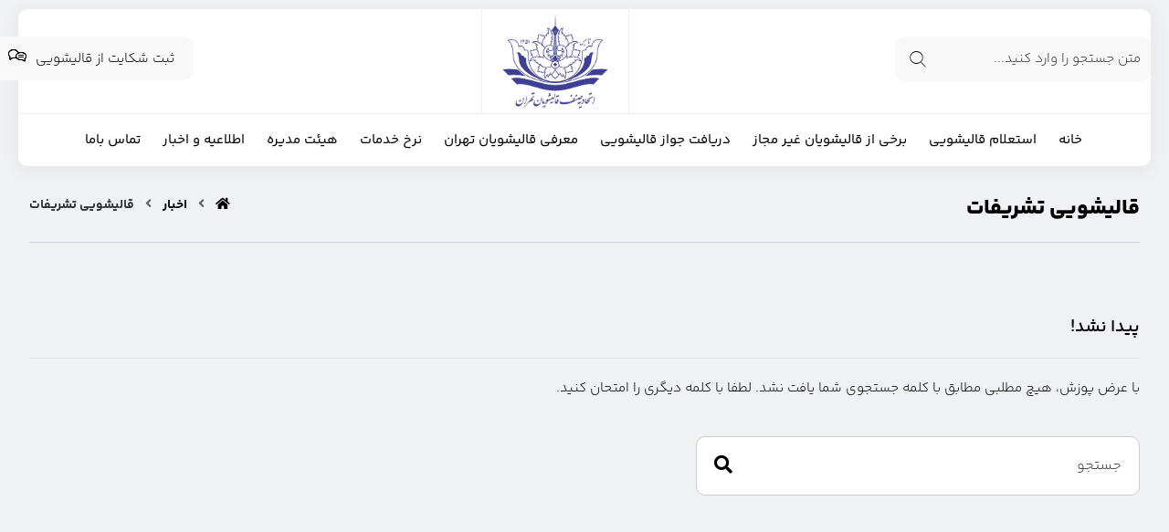

--- FILE ---
content_type: text/html; charset=UTF-8
request_url: https://eght1351.com/tag/%D9%82%D8%A7%D9%84%D9%8A%D8%B4%D9%88%D9%8A%DB%8C-%D8%AA%D8%B4%D8%B1%D9%8A%D9%81%D8%A7%D8%AA/
body_size: 20570
content:
<!DOCTYPE html>
				<html dir="rtl" lang="fa-IR">
				<head>

					<meta http-equiv="Content-Type" content="text/html; charset=UTF-8"/>

					<meta name="viewport" content="width=device-width, initial-scale=1.0, minimum-scale=1.0"/><meta name='robots' content='index, follow, max-image-preview:large, max-snippet:-1, max-video-preview:-1' />
	<style>img:is([sizes="auto" i], [sizes^="auto," i]) { contain-intrinsic-size: 3000px 1500px }</style>
	
	<!-- This site is optimized with the Yoast SEO Premium plugin v24.3 (Yoast SEO v24.4) - https://yoast.com/wordpress/plugins/seo/ -->
	<title>قاليشويی تشريفات Archives - سایت رسمی اتحادیه صنف قالیشویان تهران</title>
	<link rel="canonical" href="https://eght1351.com/tag/قاليشويی-تشريفات/" />
	<meta property="og:locale" content="fa_IR" />
	<meta property="og:type" content="article" />
	<meta property="og:title" content="بایگانی‌های قاليشويی تشريفات" />
	<meta property="og:url" content="https://eght1351.com/tag/قاليشويی-تشريفات/" />
	<meta property="og:site_name" content="سایت رسمی اتحادیه صنف قالیشویان تهران" />
	<meta name="twitter:card" content="summary_large_image" />
	<script type="application/ld+json" class="yoast-schema-graph">{"@context":"https://schema.org","@graph":[{"@type":"CollectionPage","@id":"https://eght1351.com/tag/%d9%82%d8%a7%d9%84%d9%8a%d8%b4%d9%88%d9%8a%db%8c-%d8%aa%d8%b4%d8%b1%d9%8a%d9%81%d8%a7%d8%aa/","url":"https://eght1351.com/tag/%d9%82%d8%a7%d9%84%d9%8a%d8%b4%d9%88%d9%8a%db%8c-%d8%aa%d8%b4%d8%b1%d9%8a%d9%81%d8%a7%d8%aa/","name":"قاليشويی تشريفات Archives - سایت رسمی اتحادیه صنف قالیشویان تهران","isPartOf":{"@id":"https://eght1351.com/#website"},"breadcrumb":{"@id":"https://eght1351.com/tag/%d9%82%d8%a7%d9%84%d9%8a%d8%b4%d9%88%d9%8a%db%8c-%d8%aa%d8%b4%d8%b1%d9%8a%d9%81%d8%a7%d8%aa/#breadcrumb"},"inLanguage":"fa-IR"},{"@type":"BreadcrumbList","@id":"https://eght1351.com/tag/%d9%82%d8%a7%d9%84%d9%8a%d8%b4%d9%88%d9%8a%db%8c-%d8%aa%d8%b4%d8%b1%d9%8a%d9%81%d8%a7%d8%aa/#breadcrumb","itemListElement":[{"@type":"ListItem","position":1,"name":"Home","item":"https://eght1351.com/"},{"@type":"ListItem","position":2,"name":"قاليشويی تشريفات"}]},{"@type":"WebSite","@id":"https://eght1351.com/#website","url":"https://eght1351.com/","name":"سایت رسمی اتحادیه صنف قالیشویان تهران","description":"","potentialAction":[{"@type":"SearchAction","target":{"@type":"EntryPoint","urlTemplate":"https://eght1351.com/?s={search_term_string}"},"query-input":{"@type":"PropertyValueSpecification","valueRequired":true,"valueName":"search_term_string"}}],"inLanguage":"fa-IR"}]}</script>
	<!-- / Yoast SEO Premium plugin. -->


<link rel='dns-prefetch' href='//fonts.googleapis.com' />
<link rel="alternate" type="application/rss+xml" title="سایت رسمی اتحادیه صنف قالیشویان تهران &raquo; خوراک" href="https://eght1351.com/feed/" />
<link rel="alternate" type="application/rss+xml" title="سایت رسمی اتحادیه صنف قالیشویان تهران &raquo; خوراک دیدگاه‌ها" href="https://eght1351.com/comments/feed/" />
<link rel="alternate" type="application/rss+xml" title="سایت رسمی اتحادیه صنف قالیشویان تهران &raquo; قاليشويی تشريفات خوراک برچسب" href="https://eght1351.com/tag/%d9%82%d8%a7%d9%84%d9%8a%d8%b4%d9%88%d9%8a%db%8c-%d8%aa%d8%b4%d8%b1%d9%8a%d9%81%d8%a7%d8%aa/feed/" />
<script>
window._wpemojiSettings = {"baseUrl":"https:\/\/s.w.org\/images\/core\/emoji\/15.0.3\/72x72\/","ext":".png","svgUrl":"https:\/\/s.w.org\/images\/core\/emoji\/15.0.3\/svg\/","svgExt":".svg","source":{"concatemoji":"https:\/\/eght1351.com\/wp-includes\/js\/wp-emoji-release.min.js?ver=6.7.4"}};
/*! This file is auto-generated */
!function(i,n){var o,s,e;function c(e){try{var t={supportTests:e,timestamp:(new Date).valueOf()};sessionStorage.setItem(o,JSON.stringify(t))}catch(e){}}function p(e,t,n){e.clearRect(0,0,e.canvas.width,e.canvas.height),e.fillText(t,0,0);var t=new Uint32Array(e.getImageData(0,0,e.canvas.width,e.canvas.height).data),r=(e.clearRect(0,0,e.canvas.width,e.canvas.height),e.fillText(n,0,0),new Uint32Array(e.getImageData(0,0,e.canvas.width,e.canvas.height).data));return t.every(function(e,t){return e===r[t]})}function u(e,t,n){switch(t){case"flag":return n(e,"\ud83c\udff3\ufe0f\u200d\u26a7\ufe0f","\ud83c\udff3\ufe0f\u200b\u26a7\ufe0f")?!1:!n(e,"\ud83c\uddfa\ud83c\uddf3","\ud83c\uddfa\u200b\ud83c\uddf3")&&!n(e,"\ud83c\udff4\udb40\udc67\udb40\udc62\udb40\udc65\udb40\udc6e\udb40\udc67\udb40\udc7f","\ud83c\udff4\u200b\udb40\udc67\u200b\udb40\udc62\u200b\udb40\udc65\u200b\udb40\udc6e\u200b\udb40\udc67\u200b\udb40\udc7f");case"emoji":return!n(e,"\ud83d\udc26\u200d\u2b1b","\ud83d\udc26\u200b\u2b1b")}return!1}function f(e,t,n){var r="undefined"!=typeof WorkerGlobalScope&&self instanceof WorkerGlobalScope?new OffscreenCanvas(300,150):i.createElement("canvas"),a=r.getContext("2d",{willReadFrequently:!0}),o=(a.textBaseline="top",a.font="600 32px Arial",{});return e.forEach(function(e){o[e]=t(a,e,n)}),o}function t(e){var t=i.createElement("script");t.src=e,t.defer=!0,i.head.appendChild(t)}"undefined"!=typeof Promise&&(o="wpEmojiSettingsSupports",s=["flag","emoji"],n.supports={everything:!0,everythingExceptFlag:!0},e=new Promise(function(e){i.addEventListener("DOMContentLoaded",e,{once:!0})}),new Promise(function(t){var n=function(){try{var e=JSON.parse(sessionStorage.getItem(o));if("object"==typeof e&&"number"==typeof e.timestamp&&(new Date).valueOf()<e.timestamp+604800&&"object"==typeof e.supportTests)return e.supportTests}catch(e){}return null}();if(!n){if("undefined"!=typeof Worker&&"undefined"!=typeof OffscreenCanvas&&"undefined"!=typeof URL&&URL.createObjectURL&&"undefined"!=typeof Blob)try{var e="postMessage("+f.toString()+"("+[JSON.stringify(s),u.toString(),p.toString()].join(",")+"));",r=new Blob([e],{type:"text/javascript"}),a=new Worker(URL.createObjectURL(r),{name:"wpTestEmojiSupports"});return void(a.onmessage=function(e){c(n=e.data),a.terminate(),t(n)})}catch(e){}c(n=f(s,u,p))}t(n)}).then(function(e){for(var t in e)n.supports[t]=e[t],n.supports.everything=n.supports.everything&&n.supports[t],"flag"!==t&&(n.supports.everythingExceptFlag=n.supports.everythingExceptFlag&&n.supports[t]);n.supports.everythingExceptFlag=n.supports.everythingExceptFlag&&!n.supports.flag,n.DOMReady=!1,n.readyCallback=function(){n.DOMReady=!0}}).then(function(){return e}).then(function(){var e;n.supports.everything||(n.readyCallback(),(e=n.source||{}).concatemoji?t(e.concatemoji):e.wpemoji&&e.twemoji&&(t(e.twemoji),t(e.wpemoji)))}))}((window,document),window._wpemojiSettings);
</script>
<style id='wp-emoji-styles-inline-css'>

	img.wp-smiley, img.emoji {
		display: inline !important;
		border: none !important;
		box-shadow: none !important;
		height: 1em !important;
		width: 1em !important;
		margin: 0 0.07em !important;
		vertical-align: -0.1em !important;
		background: none !important;
		padding: 0 !important;
	}
</style>
<link rel='stylesheet' id='wp-block-library-rtl-css' href='https://eght1351.com/wp-includes/css/dist/block-library/style-rtl.min.css?ver=6.7.4' media='all' />
<style id='wp-block-library-theme-inline-css'>
.wp-block-audio :where(figcaption){color:#555;font-size:13px;text-align:center}.is-dark-theme .wp-block-audio :where(figcaption){color:#ffffffa6}.wp-block-audio{margin:0 0 1em}.wp-block-code{border:1px solid #ccc;border-radius:4px;font-family:Menlo,Consolas,monaco,monospace;padding:.8em 1em}.wp-block-embed :where(figcaption){color:#555;font-size:13px;text-align:center}.is-dark-theme .wp-block-embed :where(figcaption){color:#ffffffa6}.wp-block-embed{margin:0 0 1em}.blocks-gallery-caption{color:#555;font-size:13px;text-align:center}.is-dark-theme .blocks-gallery-caption{color:#ffffffa6}:root :where(.wp-block-image figcaption){color:#555;font-size:13px;text-align:center}.is-dark-theme :root :where(.wp-block-image figcaption){color:#ffffffa6}.wp-block-image{margin:0 0 1em}.wp-block-pullquote{border-bottom:4px solid;border-top:4px solid;color:currentColor;margin-bottom:1.75em}.wp-block-pullquote cite,.wp-block-pullquote footer,.wp-block-pullquote__citation{color:currentColor;font-size:.8125em;font-style:normal;text-transform:uppercase}.wp-block-quote{border-left:.25em solid;margin:0 0 1.75em;padding-left:1em}.wp-block-quote cite,.wp-block-quote footer{color:currentColor;font-size:.8125em;font-style:normal;position:relative}.wp-block-quote:where(.has-text-align-right){border-left:none;border-right:.25em solid;padding-left:0;padding-right:1em}.wp-block-quote:where(.has-text-align-center){border:none;padding-left:0}.wp-block-quote.is-large,.wp-block-quote.is-style-large,.wp-block-quote:where(.is-style-plain){border:none}.wp-block-search .wp-block-search__label{font-weight:700}.wp-block-search__button{border:1px solid #ccc;padding:.375em .625em}:where(.wp-block-group.has-background){padding:1.25em 2.375em}.wp-block-separator.has-css-opacity{opacity:.4}.wp-block-separator{border:none;border-bottom:2px solid;margin-left:auto;margin-right:auto}.wp-block-separator.has-alpha-channel-opacity{opacity:1}.wp-block-separator:not(.is-style-wide):not(.is-style-dots){width:100px}.wp-block-separator.has-background:not(.is-style-dots){border-bottom:none;height:1px}.wp-block-separator.has-background:not(.is-style-wide):not(.is-style-dots){height:2px}.wp-block-table{margin:0 0 1em}.wp-block-table td,.wp-block-table th{word-break:normal}.wp-block-table :where(figcaption){color:#555;font-size:13px;text-align:center}.is-dark-theme .wp-block-table :where(figcaption){color:#ffffffa6}.wp-block-video :where(figcaption){color:#555;font-size:13px;text-align:center}.is-dark-theme .wp-block-video :where(figcaption){color:#ffffffa6}.wp-block-video{margin:0 0 1em}:root :where(.wp-block-template-part.has-background){margin-bottom:0;margin-top:0;padding:1.25em 2.375em}
</style>
<link rel='stylesheet' id='codevz-blocks-css' href='https://eght1351.com/wp-content/themes/eght//assets/css/blocks.css?ver=6.7.4' media='all' />
<style id='classic-theme-styles-inline-css'>
/*! This file is auto-generated */
.wp-block-button__link{color:#fff;background-color:#32373c;border-radius:9999px;box-shadow:none;text-decoration:none;padding:calc(.667em + 2px) calc(1.333em + 2px);font-size:1.125em}.wp-block-file__button{background:#32373c;color:#fff;text-decoration:none}
</style>
<style id='global-styles-inline-css'>
:root{--wp--preset--aspect-ratio--square: 1;--wp--preset--aspect-ratio--4-3: 4/3;--wp--preset--aspect-ratio--3-4: 3/4;--wp--preset--aspect-ratio--3-2: 3/2;--wp--preset--aspect-ratio--2-3: 2/3;--wp--preset--aspect-ratio--16-9: 16/9;--wp--preset--aspect-ratio--9-16: 9/16;--wp--preset--color--black: #000000;--wp--preset--color--cyan-bluish-gray: #abb8c3;--wp--preset--color--white: #ffffff;--wp--preset--color--pale-pink: #f78da7;--wp--preset--color--vivid-red: #cf2e2e;--wp--preset--color--luminous-vivid-orange: #ff6900;--wp--preset--color--luminous-vivid-amber: #fcb900;--wp--preset--color--light-green-cyan: #7bdcb5;--wp--preset--color--vivid-green-cyan: #00d084;--wp--preset--color--pale-cyan-blue: #8ed1fc;--wp--preset--color--vivid-cyan-blue: #0693e3;--wp--preset--color--vivid-purple: #9b51e0;--wp--preset--gradient--vivid-cyan-blue-to-vivid-purple: linear-gradient(135deg,rgba(6,147,227,1) 0%,rgb(155,81,224) 100%);--wp--preset--gradient--light-green-cyan-to-vivid-green-cyan: linear-gradient(135deg,rgb(122,220,180) 0%,rgb(0,208,130) 100%);--wp--preset--gradient--luminous-vivid-amber-to-luminous-vivid-orange: linear-gradient(135deg,rgba(252,185,0,1) 0%,rgba(255,105,0,1) 100%);--wp--preset--gradient--luminous-vivid-orange-to-vivid-red: linear-gradient(135deg,rgba(255,105,0,1) 0%,rgb(207,46,46) 100%);--wp--preset--gradient--very-light-gray-to-cyan-bluish-gray: linear-gradient(135deg,rgb(238,238,238) 0%,rgb(169,184,195) 100%);--wp--preset--gradient--cool-to-warm-spectrum: linear-gradient(135deg,rgb(74,234,220) 0%,rgb(151,120,209) 20%,rgb(207,42,186) 40%,rgb(238,44,130) 60%,rgb(251,105,98) 80%,rgb(254,248,76) 100%);--wp--preset--gradient--blush-light-purple: linear-gradient(135deg,rgb(255,206,236) 0%,rgb(152,150,240) 100%);--wp--preset--gradient--blush-bordeaux: linear-gradient(135deg,rgb(254,205,165) 0%,rgb(254,45,45) 50%,rgb(107,0,62) 100%);--wp--preset--gradient--luminous-dusk: linear-gradient(135deg,rgb(255,203,112) 0%,rgb(199,81,192) 50%,rgb(65,88,208) 100%);--wp--preset--gradient--pale-ocean: linear-gradient(135deg,rgb(255,245,203) 0%,rgb(182,227,212) 50%,rgb(51,167,181) 100%);--wp--preset--gradient--electric-grass: linear-gradient(135deg,rgb(202,248,128) 0%,rgb(113,206,126) 100%);--wp--preset--gradient--midnight: linear-gradient(135deg,rgb(2,3,129) 0%,rgb(40,116,252) 100%);--wp--preset--font-size--small: 13px;--wp--preset--font-size--medium: 20px;--wp--preset--font-size--large: 36px;--wp--preset--font-size--x-large: 42px;--wp--preset--spacing--20: 0.44rem;--wp--preset--spacing--30: 0.67rem;--wp--preset--spacing--40: 1rem;--wp--preset--spacing--50: 1.5rem;--wp--preset--spacing--60: 2.25rem;--wp--preset--spacing--70: 3.38rem;--wp--preset--spacing--80: 5.06rem;--wp--preset--shadow--natural: 6px 6px 9px rgba(0, 0, 0, 0.2);--wp--preset--shadow--deep: 12px 12px 50px rgba(0, 0, 0, 0.4);--wp--preset--shadow--sharp: 6px 6px 0px rgba(0, 0, 0, 0.2);--wp--preset--shadow--outlined: 6px 6px 0px -3px rgba(255, 255, 255, 1), 6px 6px rgba(0, 0, 0, 1);--wp--preset--shadow--crisp: 6px 6px 0px rgba(0, 0, 0, 1);}:where(.is-layout-flex){gap: 0.5em;}:where(.is-layout-grid){gap: 0.5em;}body .is-layout-flex{display: flex;}.is-layout-flex{flex-wrap: wrap;align-items: center;}.is-layout-flex > :is(*, div){margin: 0;}body .is-layout-grid{display: grid;}.is-layout-grid > :is(*, div){margin: 0;}:where(.wp-block-columns.is-layout-flex){gap: 2em;}:where(.wp-block-columns.is-layout-grid){gap: 2em;}:where(.wp-block-post-template.is-layout-flex){gap: 1.25em;}:where(.wp-block-post-template.is-layout-grid){gap: 1.25em;}.has-black-color{color: var(--wp--preset--color--black) !important;}.has-cyan-bluish-gray-color{color: var(--wp--preset--color--cyan-bluish-gray) !important;}.has-white-color{color: var(--wp--preset--color--white) !important;}.has-pale-pink-color{color: var(--wp--preset--color--pale-pink) !important;}.has-vivid-red-color{color: var(--wp--preset--color--vivid-red) !important;}.has-luminous-vivid-orange-color{color: var(--wp--preset--color--luminous-vivid-orange) !important;}.has-luminous-vivid-amber-color{color: var(--wp--preset--color--luminous-vivid-amber) !important;}.has-light-green-cyan-color{color: var(--wp--preset--color--light-green-cyan) !important;}.has-vivid-green-cyan-color{color: var(--wp--preset--color--vivid-green-cyan) !important;}.has-pale-cyan-blue-color{color: var(--wp--preset--color--pale-cyan-blue) !important;}.has-vivid-cyan-blue-color{color: var(--wp--preset--color--vivid-cyan-blue) !important;}.has-vivid-purple-color{color: var(--wp--preset--color--vivid-purple) !important;}.has-black-background-color{background-color: var(--wp--preset--color--black) !important;}.has-cyan-bluish-gray-background-color{background-color: var(--wp--preset--color--cyan-bluish-gray) !important;}.has-white-background-color{background-color: var(--wp--preset--color--white) !important;}.has-pale-pink-background-color{background-color: var(--wp--preset--color--pale-pink) !important;}.has-vivid-red-background-color{background-color: var(--wp--preset--color--vivid-red) !important;}.has-luminous-vivid-orange-background-color{background-color: var(--wp--preset--color--luminous-vivid-orange) !important;}.has-luminous-vivid-amber-background-color{background-color: var(--wp--preset--color--luminous-vivid-amber) !important;}.has-light-green-cyan-background-color{background-color: var(--wp--preset--color--light-green-cyan) !important;}.has-vivid-green-cyan-background-color{background-color: var(--wp--preset--color--vivid-green-cyan) !important;}.has-pale-cyan-blue-background-color{background-color: var(--wp--preset--color--pale-cyan-blue) !important;}.has-vivid-cyan-blue-background-color{background-color: var(--wp--preset--color--vivid-cyan-blue) !important;}.has-vivid-purple-background-color{background-color: var(--wp--preset--color--vivid-purple) !important;}.has-black-border-color{border-color: var(--wp--preset--color--black) !important;}.has-cyan-bluish-gray-border-color{border-color: var(--wp--preset--color--cyan-bluish-gray) !important;}.has-white-border-color{border-color: var(--wp--preset--color--white) !important;}.has-pale-pink-border-color{border-color: var(--wp--preset--color--pale-pink) !important;}.has-vivid-red-border-color{border-color: var(--wp--preset--color--vivid-red) !important;}.has-luminous-vivid-orange-border-color{border-color: var(--wp--preset--color--luminous-vivid-orange) !important;}.has-luminous-vivid-amber-border-color{border-color: var(--wp--preset--color--luminous-vivid-amber) !important;}.has-light-green-cyan-border-color{border-color: var(--wp--preset--color--light-green-cyan) !important;}.has-vivid-green-cyan-border-color{border-color: var(--wp--preset--color--vivid-green-cyan) !important;}.has-pale-cyan-blue-border-color{border-color: var(--wp--preset--color--pale-cyan-blue) !important;}.has-vivid-cyan-blue-border-color{border-color: var(--wp--preset--color--vivid-cyan-blue) !important;}.has-vivid-purple-border-color{border-color: var(--wp--preset--color--vivid-purple) !important;}.has-vivid-cyan-blue-to-vivid-purple-gradient-background{background: var(--wp--preset--gradient--vivid-cyan-blue-to-vivid-purple) !important;}.has-light-green-cyan-to-vivid-green-cyan-gradient-background{background: var(--wp--preset--gradient--light-green-cyan-to-vivid-green-cyan) !important;}.has-luminous-vivid-amber-to-luminous-vivid-orange-gradient-background{background: var(--wp--preset--gradient--luminous-vivid-amber-to-luminous-vivid-orange) !important;}.has-luminous-vivid-orange-to-vivid-red-gradient-background{background: var(--wp--preset--gradient--luminous-vivid-orange-to-vivid-red) !important;}.has-very-light-gray-to-cyan-bluish-gray-gradient-background{background: var(--wp--preset--gradient--very-light-gray-to-cyan-bluish-gray) !important;}.has-cool-to-warm-spectrum-gradient-background{background: var(--wp--preset--gradient--cool-to-warm-spectrum) !important;}.has-blush-light-purple-gradient-background{background: var(--wp--preset--gradient--blush-light-purple) !important;}.has-blush-bordeaux-gradient-background{background: var(--wp--preset--gradient--blush-bordeaux) !important;}.has-luminous-dusk-gradient-background{background: var(--wp--preset--gradient--luminous-dusk) !important;}.has-pale-ocean-gradient-background{background: var(--wp--preset--gradient--pale-ocean) !important;}.has-electric-grass-gradient-background{background: var(--wp--preset--gradient--electric-grass) !important;}.has-midnight-gradient-background{background: var(--wp--preset--gradient--midnight) !important;}.has-small-font-size{font-size: var(--wp--preset--font-size--small) !important;}.has-medium-font-size{font-size: var(--wp--preset--font-size--medium) !important;}.has-large-font-size{font-size: var(--wp--preset--font-size--large) !important;}.has-x-large-font-size{font-size: var(--wp--preset--font-size--x-large) !important;}
:where(.wp-block-post-template.is-layout-flex){gap: 1.25em;}:where(.wp-block-post-template.is-layout-grid){gap: 1.25em;}
:where(.wp-block-columns.is-layout-flex){gap: 2em;}:where(.wp-block-columns.is-layout-grid){gap: 2em;}
:root :where(.wp-block-pullquote){font-size: 1.5em;line-height: 1.6;}
</style>
<link rel='stylesheet' id='cz-icons-pack-css' href='https://eght1351.com/wp-content/plugins/codevz-plus/admin/fields/codevz_fields/icons/czicons.css?ver=4.9.13' media='all' />
<link rel='stylesheet' id='rtl-xtra-front-css' href='https://eght1351.com/wp-content/plugins/codevz-plus/rtl-xtra/css/rtl-xtra-front.css?ver=6.7.4' media='all' />
<link rel='stylesheet' id='codevz-css' href='https://eght1351.com/wp-content/themes/eght/assets/css/core.css?ver=4.9.13' media='all' />
<link rel='stylesheet' id='codevz-laptop-css' href='https://eght1351.com/wp-content/themes/eght/assets/css/core-laptop.css?ver=4.9.13' media='screen and (max-width: 1024px)' />
<link rel='stylesheet' id='codevz-tablet-css' href='https://eght1351.com/wp-content/themes/eght/assets/css/core-tablet.css?ver=4.9.13' media='screen and (max-width: 768px)' />
<link rel='stylesheet' id='codevz-mobile-css' href='https://eght1351.com/wp-content/themes/eght/assets/css/core-mobile.css?ver=4.9.13' media='screen and (max-width: 480px)' />
<link rel='stylesheet' id='codevz-rtl-css' href='https://eght1351.com/wp-content/themes/eght/assets/css/core.rtl.css?ver=4.9.13' media='all' />
<link rel='stylesheet' id='google-font-yekanbakh-css' href='https://fonts.googleapis.com/css?family=Yekanbakh%3A300%2C400%2C700&#038;ver=6.7.4' media='all' />
<link rel='stylesheet' id='codevz-plus-share-css' href='https://eght1351.com/wp-content/plugins/codevz-plus/assets/css/share.css?ver=4.9.13' media='all' />
<link rel='stylesheet' id='codevz-mobile-fixed-nav-css' href='https://eght1351.com/wp-content/plugins/codevz-plus/assets/css/mobile-nav.css?ver=4.9.13' media='all' />
<link rel='stylesheet' id='codevz-plus-css' href='https://eght1351.com/wp-content/plugins/codevz-plus/assets/css/codevzplus.css?ver=4.9.13' media='all' />
<link rel='stylesheet' id='codevz-plus-tablet-css' href='https://eght1351.com/wp-content/plugins/codevz-plus/assets/css/codevzplus-tablet.css?ver=4.9.13' media='screen and (max-width: 768px)' />
<link rel='stylesheet' id='codevz-plus-mobile-css' href='https://eght1351.com/wp-content/plugins/codevz-plus/assets/css/codevzplus-mobile.css?ver=4.9.13' media='screen and (max-width: 480px)' />
<link rel='stylesheet' id='xtra-elementor-front-css' href='https://eght1351.com/wp-content/plugins/codevz-plus/assets/css/elementor.css?ver=4.9.13' media='all' />
<link rel='stylesheet' id='font-awesome-shims-css' href='https://eght1351.com/wp-content/plugins/codevz-plus/admin/assets/css/font-awesome/css/v4-shims.min.css?ver=6.4.2' media='all' />
<link rel='stylesheet' id='font-awesome-css' href='https://eght1351.com/wp-content/plugins/codevz-plus/admin/assets/css/font-awesome/css/all.min.css?ver=6.4.2' media='all' />
<script src="https://eght1351.com/wp-includes/js/jquery/jquery.min.js?ver=3.7.1" id="jquery-core-js"></script>
<script src="https://eght1351.com/wp-includes/js/jquery/jquery-migrate.min.js?ver=3.4.1" id="jquery-migrate-js"></script>
<link rel="https://api.w.org/" href="https://eght1351.com/wp-json/" /><link rel="alternate" title="JSON" type="application/json" href="https://eght1351.com/wp-json/wp/v2/tags/164" /><link rel="EditURI" type="application/rsd+xml" title="RSD" href="https://eght1351.com/xmlrpc.php?rsd" />
<meta name="generator" content="WordPress 6.7.4" />
<meta name="format-detection" content="telephone=no">    <script>
        jQuery(document).on('click', '#refreshBtn', function () {
            refreshBtn.disables = true;
            jQuery.ajax({
                type: "POST",
                url: "https://eght1351.com/wp-admin/admin-ajax.php",
                dataType: 'html',
                data: {
                    action: 'dalrefreshajax',
                },
                success: function (response) {
                    jQuery("#ghalitable tbody").empty();
                    jQuery("#ghalitable tbody").append(response);
                }
            });
            refreshBtn.disables = false;

        });
        jQuery(document).on('click', '#checkghali', function () {
            jQuery.ajax({
                url: 'https://eght1351.com/wp-admin/admin-ajax.php',
                type: 'post',
                dataType: 'html',
                data: {
                    action: 'data_fetch',
                    keyword: jQuery('#keyword').val()
                },
                success: function (data) {
                    jQuery('#datafetch').html(data);
                }
            });
        });
        jQuery(document).on({
            ajaxStart: function () {
                jQuery("body").addClass("ghaliloading");
            },
            ajaxStop: function () {
                jQuery("body").removeClass("ghaliloading");
            }
        });
        jQuery('#keyword').keyup(function () {
            
            jQuery(this).val(arabicChar(jQuery(this).val()));
            if (jQuery(this).val().length > 1) {
                jQuery("#checkghali").prop("disabled", false);
                $inputvalue = jQuery(this).val();
                if ($inputvalue.includes("قالی")) {
                    jQuery("#checkghali").prop("disabled", true);
                } else {
                    jQuery("#checkghali").prop("disabled", false);
                }
            } else {
                jQuery("#checkghali").prop("disabled", true);
            }

        });

        function arabicChar(value) {
            var arabicChars = ["ي", "ك", "‍", "دِ", "بِ", "زِ", "ذِ", "ِشِ", "ِسِ", "ى", "ة"],
                persianChars = ["ی", "ک", "", "د", "ب", "ز", "ذ", "ش", "س", "ی", "ه"];
            for (var i = 0, charsLen = arabicChars.length; i < charsLen; i++) {
                value = value.replace(new RegExp(arabicChars[i], "g"), persianChars[i]);
            }
            return value;
        }
    </script>
    <style>
        .ghalimodal {
            display: none;
            position: fixed;
            z-index: 1000;
            top: 0;
            left: 0;
            height: 100%;
            width: 100%;
            background: rgba(255, 255, 255, .8) url(https://eght1351.com/wp-content/plugins/daalweb/loading.gif)            50% 50% no-repeat;
        }

        body.ghaliloading .ghalimodal {
            overflow: hidden;
        }

        body.ghaliloading .ghalimodal {
            display: block;
        }
        
        @media (min-width: 768px) {
            .elementor-column.elementor-col-25,.elementor-column[data-col="25"] {
        float: right;}
            
        }
    </style>
    <div class="ghalimodal"></div>
    <meta name="generator" content="Elementor 3.27.3; features: additional_custom_breakpoints; settings: css_print_method-external, google_font-enabled, font_display-auto">
<style>.recentcomments a{display:inline !important;padding:0 !important;margin:0 !important;}</style>			<style>
				.e-con.e-parent:nth-of-type(n+4):not(.e-lazyloaded):not(.e-no-lazyload),
				.e-con.e-parent:nth-of-type(n+4):not(.e-lazyloaded):not(.e-no-lazyload) * {
					background-image: none !important;
				}
				@media screen and (max-height: 1024px) {
					.e-con.e-parent:nth-of-type(n+3):not(.e-lazyloaded):not(.e-no-lazyload),
					.e-con.e-parent:nth-of-type(n+3):not(.e-lazyloaded):not(.e-no-lazyload) * {
						background-image: none !important;
					}
				}
				@media screen and (max-height: 640px) {
					.e-con.e-parent:nth-of-type(n+2):not(.e-lazyloaded):not(.e-no-lazyload),
					.e-con.e-parent:nth-of-type(n+2):not(.e-lazyloaded):not(.e-no-lazyload) * {
						background-image: none !important;
					}
				}
			</style>
			<link rel="icon" href="https://eght1351.com/wp-content/uploads/2024/06/cropped-fav-icon-32x32.jpg" sizes="32x32" />
<link rel="icon" href="https://eght1351.com/wp-content/uploads/2024/06/cropped-fav-icon-192x192.jpg" sizes="192x192" />
<link rel="apple-touch-icon" href="https://eght1351.com/wp-content/uploads/2024/06/cropped-fav-icon-180x180.jpg" />
<meta name="msapplication-TileImage" content="https://eght1351.com/wp-content/uploads/2024/06/cropped-fav-icon-270x270.jpg" />
<style id="codevz-inline-css" data-noptimize>.admin-bar .cz_fixed_top_border{top:32px}.admin-bar i.offcanvas-close {top: 32px}.admin-bar .offcanvas_area, .admin-bar .hidden_top_bar{margin-top: 32px}.admin-bar .header_5,.admin-bar .onSticky{top: 32px}@media screen and (max-width:768px) {.admin-bar .header_5,.admin-bar .onSticky,.admin-bar .cz_fixed_top_border,.admin-bar i.offcanvas-close {top: 46px}.admin-bar .onSticky {top: 0}.admin-bar .offcanvas_area,.admin-bar .offcanvas_area,.admin-bar .hidden_top_bar{margin-top:46px;height:calc(100% - 46px);}}

/* Theme color */a:hover, .sf-menu > .cz.current_menu > a, .sf-menu > .cz .cz.current_menu > a,.sf-menu > .current-menu-parent > a,.comment-text .star-rating span {color: #3a0ca3} 
form button, .button, #edd-purchase-button, .edd-submit, .edd-submit.button.blue, .edd-submit.button.blue:hover, .edd-submit.button.blue:focus, [type=submit].edd-submit, .sf-menu > .cz > a:before,.sf-menu > .cz > a:before,
.post-password-form input[type="submit"], .wpcf7-submit, .submit_user, 
#commentform #submit, .commentlist li.bypostauthor > .comment-body:after,.commentlist li.comment-author-admin > .comment-body:after, 
 .pagination .current, .pagination > b, .pagination a:hover, .page-numbers .current, .page-numbers a:hover, .pagination .next:hover, 
.pagination .prev:hover, input[type=submit], .sticky:before, .commentlist li.comment-author-admin .fn,
input[type=submit],input[type=button],.cz_header_button,.cz_default_portfolio a,
.cz_readmore, .more-link, a.cz_btn, .cz_highlight_1:after, div.cz_btn  {background-color: #3a0ca3}
.cs_load_more_doing, div.wpcf7 .wpcf7-form .ajax-loader {border-right-color: #3a0ca3}
input:focus,textarea:focus,select:focus {border-color: #3a0ca3 !important}
::selection {background-color: #3a0ca3;color: #fff}
::-moz-selection {background-color: #3a0ca3;color: #fff}

/* Custom */body.home.blog .page_cover { display: none; } body.home.blog .page_content { margin-top: 40px }
.rtl html {
    overflow-x: hidden
}

/* Dynamic  */.widget{color:#ffffff;background-color:#3a0ca3;margin-bottom:20px;border-radius:10px}.widget > .codevz-widget-title, .sidebar_inner .widget_block > div > div > h2{font-size:20px;color:#3a0ca3;text-align:center;font-weight:700;background-color:#ffffff;padding-top:10px;padding-bottom:5px;margin-bottom:20px;border-style:solid;border-bottom-width:0px;border-radius:10px;display:block}.logo > a, .logo > h1, .logo h2{text-transform:uppercase;border-style:solid;border-width:0px 1px;border-color:#f0eff4}.header_2{border-style:solid;border-width:0px 0px 1px;border-color:#f0eff4}#menu_header_2 > .cz > a{font-size:14px;font-weight:300;letter-spacing:0px;padding:5px 10px 6px;margin:0px 10px;border-radius:50px}#menu_header_2 > .cz > a:hover,#menu_header_2 > .cz:hover > a,#menu_header_2 > .cz.current_menu > a,#menu_header_2 > .current-menu-parent > a{color:#ffffff}#menu_header_2 > .cz > a:before{border-radius:50px;box-shadow:0px 10px 30px rgba(58,12,163,0.5)}#menu_header_2 .cz .sub-menu:not(.cz_megamenu_inner_ul),#menu_header_2 .cz_megamenu_inner_ul .cz_megamenu_inner_ul{background-color:#3a0ca3;width:260px;margin:6px 12px 1px 24px;border-radius:10px;box-shadow:0px 9px 20px rgba(0,0,0,0.13)}#menu_header_2 .cz .cz a{font-size:14px;color:#cecece}#menu_header_2 .cz .cz a:hover,#menu_header_2 .cz .cz:hover > a,#menu_header_2 .cz .cz.current_menu > a,#menu_header_2 .cz .current_menu > .current_menu{color:#ffffff}.onSticky{background-color:#ffffff !important;box-shadow:0px 10px 30px rgba(58,12,163,0.15) !important}#menu_header_4 > .cz > a{font-size:16px;color:rgba(255,255,255,0.75);text-align:center;margin-right:30px;margin-bottom:10px;margin-left:30px;border-style:none;border-radius:50px}#menu_header_4 > .cz > a:hover,#menu_header_4 > .cz:hover > a,#menu_header_4 > .cz.current_menu > a,#menu_header_4 > .current-menu-parent > a{color:#ffffff;background-color:#3A0CA3}#menu_header_4 .cz .cz a{color:#606060}#menu_header_4 .cz .cz a:hover,#menu_header_4 .cz .cz:hover > a,#menu_header_4 .cz .cz.current_menu > a,#menu_header_4 .cz .current_menu > .current_menu{color:#3f51b5}.page_title,.header_onthe_cover .page_title{padding-top:0px;padding-bottom:0px}.page_title .section_title{font-size:24px;color:#000000;padding-top:10px;padding-bottom:10px}.breadcrumbs{padding-top:5px;padding-bottom:5px;margin-top:7px;margin-right:10px}.cz_middle_footer{background-color:#3a0ca3;padding-top:60px;padding-bottom:50px}.footer_widget{color:#ffffff;padding:10px 10px 10px 10px}.cz_middle_footer a{font-size:13px;color:#ffffff;line-height: 2}.cz_middle_footer a:hover{color:#c6c6c6}i.backtotop{color:#ffffff;background-color:#3a0ca3;border-style:none;border-width:0px;border-radius:50px}i.fixed_contact{color:#3a0ca3;margin-right:3px;border-style:none;border-radius:50px 0 0 50px ;box-shadow:0px 0px 10px rgba(0,0,0,0.15)}.footer_widget > .codevz-widget-title, footer .widget_block > div > div > h2{color:#ffffff;font-size:28px;font-weight:100;border-style:solid;border-width:0 0 1px}.woocommerce ul.products li.product a img{border-radius:10px 10px 0 0}.woocommerce ul.products li.product .woocommerce-loop-category__title, .woocommerce ul.products li.product .woocommerce-loop-product__title, .woocommerce ul.products li.product h3,.woocommerce.woo-template-2 ul.products li.product .woocommerce-loop-category__title, .woocommerce.woo-template-2 ul.products li.product .woocommerce-loop-product__title, .woocommerce.woo-template-2 ul.products li.product h3{font-size:18px;margin-top:5px;margin-bottom:30px}.woocommerce ul.products li.product .star-rating{display:none}.woocommerce ul.products li.product .button.add_to_cart_button, .woocommerce ul.products li.product .button[class*="product_type_"]{font-size:14px;color:#ffffff;background-color:#3a0ca3;margin-top:-22px;border-radius:100px}.woocommerce span.onsale, .woocommerce ul.products li.product .onsale,.woocommerce.single span.onsale, .woocommerce.single ul.products li.product .onsale{font-size:10px;color:#ffffff;font-weight:400;background-color:#079700;top:10px;left:10px}.woocommerce ul.products li.product .price{font-size:14px;color:#3a0ca3;background-color:rgba(255,255,255,0.01);top:5px;right:5px}.woocommerce div.product .summary > p.price, .woocommerce div.product .summary > span.price{font-size:20px;color:#3a0ca3;font-weight:700}.tagcloud a:hover, .widget .tagcloud a:hover, .cz_post_cat a:hover, .cz_post_views a:hover{color:#ffffff;background-color:#3a0ca3}.pagination a, .pagination > b, .pagination span, .page-numbers a, .page-numbers span, .woocommerce nav.woocommerce-pagination ul li a, .woocommerce nav.woocommerce-pagination ul li span{color:rgba(128,136,221,0.8);margin-right:3px;border-style:solid;border-color:rgba(58,12,163,0.2);border-radius:50px}#menu_header_2 .sub-menu .sub-menu:not(.cz_megamenu_inner_ul){margin-top:-15px;margin-left:62px}.cz-cpt-post .cz_readmore, .cz-cpt-post .more-link{color:rgba(255,255,255,0.8);padding-right:12px;padding-left:21px;margin-top:50px;border-style:solid;border-width:1px;border-color:#3a0ca3;border-radius:50px;float:left}.cz-cpt-post .cz_readmore:hover, .cz-cpt-post .more-link:hover{color:#3a0ca3;background-color:rgba(255,255,255,0.01);border-style:solid;border-color:#3a0ca3}.woocommerce ul.products li.product .button.add_to_cart_button:hover, .woocommerce ul.products li.product .button[class*="product_type_"]:hover{color:#3a0ca3;background-color:#ffffff;box-shadow:0px 10px 30px 0px rgba(58,12,163,0.5)}.cz-cpt-post .cz_default_loop .cz_post_author_avatar img{padding:2px;border-style:solid;border-width:1px;border-color:#cccccc;border-radius:5px;box-shadow:none;display:none;width:42px}.cz-cpt-post .cz_default_loop .cz_post_author_name{font-size:14px;color:#000370;font-weight:600;display:none}.cz-cpt-post .cz_default_loop .cz_post_date{font-size:12px;background-color:#f0f1f3;padding:6px 14px;margin-right:-13px;border-radius:50px}.cz-cpt-post .cz_default_loop .cz_post_title h3{font-size:19px;line-height:34px;margin-right:30px;margin-left:30px}#menu_header_2 .cz .cz a .cz_indicator{color:#ffffff}.cz_default_loop.sticky > div{background-color:rgba(58,12,163,0.04);margin-bottom:40px;border-style:solid;border-width:2px;border-color:#000370;border-radius:10px}.cz-cpt-post .cz_default_loop > div{background-color:#ffffff;padding:10px 10px 20px;margin-bottom:0px;border-style:none;border-radius:10px}.cz-cpt-post .cz_default_loop .cz_post_meta{margin-right:30px;margin-left:30px;border-width:0px 0px 0px 6px;border-color:#3a0ca3;display:inline-block}#comments > h3,.content.cz_related_posts > h4,.content.cz_author_box > h4,.related.products > h2,.upsells.products > h2,.up-sells.products > h2,.up-sells.products > h2,.woocommerce-page .cart-collaterals .cart_totals > h2,.woocommerce-page #customer_details > div:first-child > div:first-child > h3:first-child,.woocommerce-page .codevz-checkout-details > h3,.woocommerce-page .woocommerce-order-details > h2,.woocommerce-page .woocommerce-customer-details > h2,.woocommerce-page .cart-collaterals .cross-sells > h2{font-size:24px}.next_prev .previous i,.next_prev .next i{font-size:18px;color:#ffffff;background-color:#3a0ca3;border-style:solid;border-width:1px;border-color:#3a0ca3;border-radius:50px}.next_prev .previous:hover i,.next_prev .next:hover i{color:#3a0ca3;background-color:#ffffff;border-style:solid;border-color:#3a0ca3;box-shadow:none}.next_prev h4{font-size:18px;font-weight:200;margin-right:8px;margin-left:8px} .content .xtra-post-title,  .content .section_title{font-size:32px}.single .content .xtra-post-title{font-size:32px}.page_header{background-color:transparent;background-image:linear-gradient(180deg,#ffffff,#ffffff);margin:10px 20px 20px;border-radius:10px;box-shadow:0px 3px 20px 0px rgba(85,88,104,0.08)}[class*="cz_tooltip_"] [data-title]:after{font-family:'Yekan Bakh'}body, body.rtl, .rtl form{font-size:15px;font-family:'Yekan Bakh';font-weight:300;line-height:1.7}html,body{background-color:#f0f1f3}.elms_row .cz_social a, .fixed_side .cz_social a, #xtra-social-popup [class*="xtra-social-type-"] a{color:#000000;background-color:#f8f8f9;margin-right:2px;margin-left:2px;border-left-width:1p;border-radius:50px}.elms_row .cz_social a:hover, .fixed_side .cz_social a:hover, #xtra-social-popup [class*="xtra-social-type-"] a:hover{color:#ffffff;background-color:#282828;box-shadow:0px 10px 15px 0px rgba(0,0,0,0.16)}[class*="cz_tooltip_"] [data-title]:after{color:#ffffff;font-family:'yekanbakh';font-weight:200;background-color:#3a0ca3;padding:8px 14px 9px;border-radius:100px}.footer_2 .row{border-style:solid;border-top-width:1px;border-color:#e5e5e5}#menu_footer_1 > .cz > a{color:#969696;margin-right:0px;margin-left:30px}#menu_footer_1 > .cz > a:hover,#menu_footer_1 > .cz:hover > a,#menu_footer_1 > .cz.current_menu > a,#menu_footer_1 > .current-menu-parent > a{color:#3a0ca3}#menu_footer_1 > .cz > a:before{display:none}i.backtotop:hover{box-shadow:0px 5px 30px rgba(58,12,163,0.5)}#menu_header_4{background-color:#370191;padding-top:20px;padding-bottom:20px}#menu_footer_1 > .cz{display:inline-block;float:none}.page_content img, a.cz_post_image img, footer img, .cz_image_in, .wp-block-gallery figcaption, .cz_grid .cz_grid_link{border-radius:10px}.cz-cpt-post .cz_post_image, .cz-cpt-post .cz_post_svg{border-radius:10px 10px 0 0}input,textarea,select,.qty,.woocommerce-input-wrapper .select2-selection--single,#add_payment_method table.cart td.actions .coupon .input-text, .woocommerce-cart table.cart td.actions .coupon .input-text, .woocommerce-checkout table.cart td.actions .coupon .input-text{padding-right:20px;padding-left:20px;border-radius:10px}.cz-cpt-post .cz_readmore i, .cz-cpt-post .more-link i{color:#ffffff}.cz-cpt-post .cz_default_loop .cz_post_excerpt{margin-right:30px;margin-left:30px}.tagcloud a, .widget .tagcloud a, .cz_post_cat a, .cz_post_views a{padding:2px 15px;border-radius:50px}.cz_related_posts .cz_related_post > div{background-color:#ffffff;padding-bottom:10px;border-radius:10px}.cz_related_posts .cz_related_post h3{font-size:15px;margin-right:30px;margin-left:30px}.cz_related_posts .cz_related_post_date{background-color:#f8f8f9;padding-right:10px;padding-left:10px;margin-right:30px;margin-left:30px;border-style:solid;border-width:1px;border-color:#f0f1f3;border-radius:10px;display:inline-block}.cz_related_posts .cz_related_post .cz_post_image{margin-bottom:30px;border-radius:10px 10px 0 0}.xtra-comments .commentlist li article{background-color:#ffffff;margin-bottom:20px;border-radius:10px}.page_title .row{padding-bottom:10px;border-style:solid;border-bottom-width:1px;border-color:rgba(58,12,163,0.15)}.widget a{font-size:17px;color:#ffffff;font-weight:300}body h1{font-size:27px;font-weight:800}body h2{font-size:23px;font-weight:800}body h3{font-size:19px;font-weight:600}body h4{font-size:17px;font-weight:500}p{text-align:justify}#menu_header_3 > .cz > a{font-size:15px;font-weight:500;margin-right:10px;margin-left:10px}#menu_header_3 > .cz > a:hover,#menu_header_3 > .cz:hover > a,#menu_header_3 > .cz.current_menu > a,#menu_header_3 > .current-menu-parent > a{color:#ffffff}#menu_header_3 > .cz > a:before{border-radius:10px}.cz_related_posts .cz_related_post:hover > div{box-shadow:0px 0px 20px 0px rgba(0,0,0,0.13)}.woocommerce ul.products li.product .woocommerce-loop-product__link{border-style:solid;border-width:3px;border-color:rgba(58,12,163,0.1);border-radius:12px}.woocommerce ul.products li.product:hover .woocommerce-loop-product__link{border-style:solid;border-color:#3a0ca3}.cz-cpt-post article .cz_post_icon{font-size:20px;color:#ffffff;background-color:#3a0ca3;padding:10px}.cz-cpt-post .cz_readmore:hover i, .cz-cpt-post .more-link:hover i{color:#3a0ca3}.products .product .xtra-product-icons{padding:5px;margin-right:12px;margin-left:12px;border-radius:100px}.products .product .xtra-product-quick-view{border-radius:100px}.products .product .xtra-product-quick-view:hover{color:#3a0ca3;background-color:#ffffff}#xtra_quick_view .cz_popup_in, #xtra_wish_compare .cz_popup_in{border-radius:10px}.woocommerce.single span.onsale{right:10px;left:auto}.quantity-down{padding:8px;border-radius:100px}.quantity-down:hover{color:#ffffff;background-color:#3a0ca3;box-shadow:0px 10px 30px 0px rgba(58,12,163,0.5)}.quantity-up{padding:8px;border-radius:100px}.quantity-up:hover{color:#ffffff;background-color:#3a0ca3;box-shadow:0px 10px 30px 0px rgba(58,12,163,0.5)}.woocommerce .quantity .qty{width:140px;margin-right:-40px;margin-left:-40px}.woocommerce .cart .xtra-product-icons-wishlist{font-size:20px;border-radius:100px;box-shadow:0px 10px 30px 0px rgba(58,12,163,0.5)}.woocommerce .cart .xtra-product-icons-wishlist:hover{color:#3a0ca3;background-color:#ffffff}div.xtra-share{background-color:#ffffff;border-style:solid;border-width:0px;border-radius:10px}div.xtra-share a{color:#ffffff;background-color:#3a0ca3;border-style:solid;border-width:1px;border-color:#3a0ca3;border-radius:99px;opacity:1}div.xtra-share a:hover{color:#3a0ca3;background-color:#ffffff;border-style:solid;border-width:1px;border-color:#3a0ca3}.xtra-mobile-menu-text{color:#d6d6d6;padding-top:10px;padding-bottom:20px}li.xtra-mobile-menu-additional .cz_social a{font-size:18px;color:#ffffff;background-color:rgba(255,255,255,0.1);padding:5px;margin-right:4px;margin-left:4px;border-radius:100px}li.xtra-mobile-menu-additional .cz_social a:hover{color:#ffffff;background-color:#000000}.xtra-fixed-mobile-nav{background-color:#3a0ca3;width:97%;margin-top:5px;margin-bottom:5px;margin-left:5px;border-radius:10px;box-shadow:0px -10px 30px 0px rgba(58,12,163,0.06)}.xtra-fixed-mobile-nav a i, .xtra-fixed-mobile-nav a img{font-size:17px;background-color:#390099;padding:10px;margin-bottom:5px;border-radius:100px}.xtra-fixed-mobile-nav a:hover i, .xtra-fixed-mobile-nav a:hover img, .xtra-fixed-mobile-nav .xtra-active i, .xtra-fixed-mobile-nav .xtra-active img{color:#3a0ca3;background-color:#ffffff}.xtra-fixed-mobile-nav a span{font-size:10px}.cz-cpt-post .cz_default_loop .cz_post_con{font-size:14px;border-style:solid;border-width:0px 0px 1px;border-color:#f0f1f3}

/* Responsive */@media screen and (max-width:1240px){#layout{width:100%!important}#layout.layout_1,#layout.layout_2{width:95%!important}.row{width:90% !important;padding:0}blockquote{padding:20px}footer .elms_center,footer .have_center .elms_left, footer .have_center .elms_center, footer .have_center .elms_right{float:none;display:block;text-align:center;margin:0 auto;flex:unset}}@media screen and (max-width:768px){}@media screen and (max-width:480px){.logo > a, .logo > h1, .logo h2{padding-top:5px;padding-bottom:5px;border-style:solid;border-right-width:0px;}.page_header{margin-right:10px;margin-left:10px;}i.backtotop{margin-bottom:84px;}}</style>		<style id="wp-custom-css">
			.widget_archive li a, .widget_categories li a, .widget_pages li a, .widget_meta li a, .widget_recent_comments li, .widget_recent_entries li a, .widget_nav_menu li a {
  display: block;
  border-bottom: 1px solid rgba(250, 250, 250, 0.27);
  color: #fff;
}
body .gform_wrapper ul li.gfield {
  margin-top: 0 !important;
  padding-top: 0 !important;
}
.gform_fields li {
  margin-bottom: 0 !important;
}
.gform_wrapper input:not([type="radio"]):not([type="checkbox"]):not([type="submit"]):not([type="button"]):not([type="image"]):not([type="file"]) {
  font-size: inherit;
  font-family: inherit;
  padding: 14px 8px;
  letter-spacing: normal;
}
input, textarea, select {
  width: 100%;
  padding: 12px;
  margin: 0;
  color: #0b0b0b;
  font-size: 1em;
  border-radius: 2px;
  font-family: inherit;
  box-sizing: border-box;
  -webkit-appearance: none;
  border: 1px solid rgba(167, 167, 167, .4);
  font-weight: 200;
	border-radius: 10px
}
.gform_wrapper {
  margin: 0 !important;
  max-width: 100%;
}
.gform_wrapper .gform_footer {
  padding: 10 !important;
  margin: 16px 0 0;
  clear: both;
  width: 100%;
}
#checkghali {
  padding: 10px 50px 10px 50px;
  margin-top: 15px;
  margin-right: auto;
  margin-left: auto;
  display: block;
}

#checkghali:hover {
  background: #3a0ca3;
  color: #fff;
  cursor: pointer;
}
#refreshBtn {
  text-align: center !important;
  display: block !important;
  clear: both;
  width: 200px;
  margin: auto;
	cursor: pointer;
}
@media only screen and (max-width: 768px) {
table#ghalitable {
    overflow: scroll;
    width: 100% !important;
    display: block;
}
}
		</style>
		
				</head>

				<body data-rsssl=1 id="intro" class="rtl archive tag tag-164 wp-embed-responsive cz-cpt-post  cz_sticky theme-4.9.13 codevz-plus-4.9.13 clr elementor-default elementor-kit-6431"  data-ajax="https://eght1351.com/wp-admin/admin-ajax.php">

				<div id="layout" class="clr layout_"><div class="inner_layout"><div class="cz_overlay" aria-hidden="true"></div><header id="site_header" class="page_header clr"><div class="header_2 have_center cz_menu_fx_zoom_in"><div class="row elms_row"><div class="clr"><div class="elms_left header_2_left  cz_row_shape_none"><div class="cz_elm search_header_2_left_0 inner_search_header_2_left_0" style="margin-top:30px;"><div class="search_with_icon search_style_form_2"><i class="fa czico-198-cancel cz_close_popup xtra-close-icon hide" aria-label="Close"></i><div class="outer_search" style=""><div class="search" style="">
					<form method="get" action="https://eght1351.com/" autocomplete="off">

						
						<label id="searchLabel58" class="hidden" for="codevzSearch58">متن جستجو را وارد کنید...</label>

						<input id="codevzSearch58" class="ajax_search_input" aria-labelledby="searchLabel58" name="s" type="text" placeholder="متن جستجو را وارد کنید..." style="font-size:15px;color:#0b090a;font-weight:300;background-color:#f8f8f9;padding-top:12px;padding-bottom:12px;border-radius:10px;" required>

						<button type="submit" aria-label="جستجو"><i class="fa czico-148-search-3" data-xtra-icon="fa czico-148-search-3" style="" aria-hidden="true"></i></button>

					</form>

					<div class="ajax_search_results" style="" aria-hidden="true"></div>

					
				</div></div></div></div></div><div class="elms_center header_2_center"><div><div class="cz_elm logo_header_2_center_1 inner_logo_header_2_center_0" style=""><div class="logo_is_img logo"><a href="https://eght1351.com/" title=""><img src="data:image/svg+xml,%3Csvg%20xmlns%3D&#39;http%3A%2F%2Fwww.w3.org%2F2000%2Fsvg&#39;%20width=&#39;160&#39;%20height=&#39;114&#39;%20viewBox%3D&#39;0%200%20160%20114&#39;%2F%3E" data-czlz data-src="https://eght1351.com/wp-content/uploads/2022/11/logo-eght.jpg" alt="سایت رسمی اتحادیه صنف قالیشویان تهران" width="160" height="114" style="width: 160px"></a></div></div></div></div><div class="elms_right header_2_right"><div class="cz_elm button_header_2_right_2 inner_button_header_2_right_0" style="margin-top:30px;"><a class="cz_header_button cz_btn_22053" href="https://eght1351.com/%d8%ab%d8%a8%d8%aa-%d8%b4%da%a9%d8%a7%db%8c%d8%aa/" style="font-size:15px;color:#000000;background-color:#f8f8f9;padding-top:10px;padding-bottom:10px;border-radius:10px;" data-cz-style=".cz_btn_22053:hover{color:#ffffff !important;background-color:#3a0ca3 !important;}.cz_btn_22053 i {font-size:20px;}"><span>ثبت شکایت از قالیشویی</span><i class="fa czico-chat-1 cz_btn_header_icon_after" aria-hidden="true"></i></a></div></div></div></div></div><div class="header_3 have_center cz_menu_fx_unroll"><div class="row elms_row"><div class="clr"><div class="elms_center header_3_center"><div><div class="cz_elm menu_header_3_center_3 inner_menu_header_3_center_0" style="margin-top:10px;margin-bottom:10px;"><i class="fa fa-bars hide icon_mobile_cz_menu_default cz_mi_71752" style="" aria-label="Menu"><span></span></i><ul id="menu_header_3" class="sf-menu clr cz_menu_default" data-indicator="" data-indicator2=""><li id="menu-header_3-26" class="menu-item menu-item-type-post_type menu-item-object-page menu-item-home cz" data-sub-menu=""><a href="https://eght1351.com/" data-title="خانه"><span>خانه</span></a></li>
<li id="menu-header_3-212" class="menu-item menu-item-type-post_type menu-item-object-page cz" data-sub-menu=""><a href="https://eght1351.com/%d8%a7%d8%b3%d8%aa%d8%b9%d9%84%d8%a7%d9%85-%d9%82%d8%a7%d9%84%db%8c%d8%b4%d9%88%db%8c%db%8c/" data-title="استعلام قالیشویی"><span>استعلام قالیشویی</span></a></li>
<li id="menu-header_3-6577" class="menu-item menu-item-type-post_type menu-item-object-page cz" data-sub-menu=""><a href="https://eght1351.com/%d9%82%d8%a7%d9%84%db%8c%d8%b4%d9%88%db%8c%d8%a7%d9%86-%d8%ba%db%8c%d8%b1-%d9%85%d8%ac%d8%a7%d8%b2/" data-title="برخی از قالیشویان غیر مجاز"><span>برخی از قالیشویان غیر مجاز</span></a></li>
<li id="menu-header_3-27" class="menu-item menu-item-type-post_type menu-item-object-page cz" data-sub-menu=""><a href="https://eght1351.com/%d9%85%d8%b1%d8%a7%d8%ad%d9%84-%d8%af%d8%b1%db%8c%d8%a7%d9%81%d8%aa-%d8%ac%d9%88%d8%a7%d8%b2-%da%a9%d8%b3%d8%a8-%d8%a7%d8%b2-%d8%a7%d8%aa%d8%ad%d8%a7%d8%af%db%8c%d9%87-%d9%82%d8%a7%d9%84%db%8c%d8%b4/" data-title="دریافت جواز قالیشویی"><span>دریافت جواز قالیشویی</span></a></li>
<li id="menu-header_3-6655" class="menu-item menu-item-type-taxonomy menu-item-object-category cz" data-sub-menu=""><a href="https://eght1351.com/introduction/" data-title="معرفی قالیشویان تهران"><span>معرفی قالیشویان تهران</span></a></li>
<li id="menu-header_3-316" class="menu-item menu-item-type-post_type menu-item-object-post cz" data-sub-menu=""><a href="https://eght1351.com/%d9%85%d9%82%d8%a7%d9%84%d8%a7%d8%aa/%d9%82%db%8c%d9%85%d8%aa-%d9%82%d8%a7%d9%84%db%8c%d8%b4%d9%88%db%8c%db%8c/" data-title="نرخ خدمات"><span>نرخ خدمات</span></a></li>
<li id="menu-header_3-29" class="menu-item menu-item-type-post_type menu-item-object-page cz" data-sub-menu=""><a href="https://eght1351.com/%d8%a7%d8%b9%d8%b6%d8%a7%db%8c-%d9%87%db%8c%d8%aa-%d9%85%d8%af%db%8c%d8%b1%d9%87-%d8%a7%d8%aa%d8%ad%d8%a7%d8%af%db%8c%d9%87-%d9%82%d8%a7%d9%84%db%8c%d8%b4%d9%88%db%8c%d8%a7%d9%86-%d8%aa%d9%87%d8%b1/" data-title="هیئت مدیره"><span>هیئت مدیره</span></a></li>
<li id="menu-header_3-407" class="menu-item menu-item-type-post_type menu-item-object-page cz" data-sub-menu=""><a href="https://eght1351.com/%d8%a7%d8%ae%d8%a8%d8%a7%d8%b1-%d9%88-%d8%a7%d8%b7%d9%84%d8%a7%d8%b9%db%8c%d9%87-%d9%87%d8%a7/" data-title="اطلاعیه و اخبار"><span>اطلاعیه و اخبار</span></a></li>
<li id="menu-header_3-210" class="menu-item menu-item-type-post_type menu-item-object-page cz" data-sub-menu=""><a href="https://eght1351.com/%d8%aa%d9%85%d8%a7%d8%b3-%d8%a8%d8%a7%d9%85%d8%a7/" data-title="تماس باما"><span>تماس باما</span></a></li>
</ul><i class="fa czico-198-cancel cz_close_popup xtra-close-icon hide" aria-label="Close"></i></div></div></div></div></div></div><div class="header_4"><div class="row elms_row"><div class="clr"><div class="elms_left header_4_left"><div class="cz_elm logo_header_4_left_4 inner_logo_header_4_left_0" style="margin-top:0px;margin-bottom:0px;"><div class="logo_is_img logo"><a href="https://eght1351.com/" title=""><img src="data:image/svg+xml,%3Csvg%20xmlns%3D&#39;http%3A%2F%2Fwww.w3.org%2F2000%2Fsvg&#39;%20width=&#39;110&#39;%20height=&#39;78&#39;%20viewBox%3D&#39;0%200%20110%2078&#39;%2F%3E" data-czlz data-src="https://eght1351.com/wp-content/uploads/2022/11/logo-eght.jpg" alt="سایت رسمی اتحادیه صنف قالیشویان تهران" width="110" height="78" style="width: 110px"></a></div></div></div><div class="elms_right header_4_right"><div class="cz_elm menu_header_4_right_5 inner_menu_header_4_right_0" style="margin-top:21px;"><i class="fa czico-057-menu-6 icon_offcanvas_menu inview_right cz_mi_91466" style="font-size:17px;color:#ffffff;background-color:#3a0ca3;padding:3px;border-radius:50px;" aria-label="Menu"><span></span></i><i class="fa czico-057-menu-6 hide icon_mobile_offcanvas_menu inview_right cz_mi_91466" style="font-size:17px;color:#ffffff;background-color:#3a0ca3;padding:3px;border-radius:50px;" aria-label="Menu"><span></span></i><ul id="menu_header_4" class="sf-menu clr offcanvas_menu inview_right" data-indicator="" data-indicator2=""><li id="menu-header_4-26" class="menu-item menu-item-type-post_type menu-item-object-page menu-item-home cz" data-sub-menu=""><a href="https://eght1351.com/" data-title="خانه"><span>خانه</span></a></li>
<li id="menu-header_4-212" class="menu-item menu-item-type-post_type menu-item-object-page cz" data-sub-menu=""><a href="https://eght1351.com/%d8%a7%d8%b3%d8%aa%d8%b9%d9%84%d8%a7%d9%85-%d9%82%d8%a7%d9%84%db%8c%d8%b4%d9%88%db%8c%db%8c/" data-title="استعلام قالیشویی"><span>استعلام قالیشویی</span></a></li>
<li id="menu-header_4-6577" class="menu-item menu-item-type-post_type menu-item-object-page cz" data-sub-menu=""><a href="https://eght1351.com/%d9%82%d8%a7%d9%84%db%8c%d8%b4%d9%88%db%8c%d8%a7%d9%86-%d8%ba%db%8c%d8%b1-%d9%85%d8%ac%d8%a7%d8%b2/" data-title="برخی از قالیشویان غیر مجاز"><span>برخی از قالیشویان غیر مجاز</span></a></li>
<li id="menu-header_4-27" class="menu-item menu-item-type-post_type menu-item-object-page cz" data-sub-menu=""><a href="https://eght1351.com/%d9%85%d8%b1%d8%a7%d8%ad%d9%84-%d8%af%d8%b1%db%8c%d8%a7%d9%81%d8%aa-%d8%ac%d9%88%d8%a7%d8%b2-%da%a9%d8%b3%d8%a8-%d8%a7%d8%b2-%d8%a7%d8%aa%d8%ad%d8%a7%d8%af%db%8c%d9%87-%d9%82%d8%a7%d9%84%db%8c%d8%b4/" data-title="دریافت جواز قالیشویی"><span>دریافت جواز قالیشویی</span></a></li>
<li id="menu-header_4-6655" class="menu-item menu-item-type-taxonomy menu-item-object-category cz" data-sub-menu=""><a href="https://eght1351.com/introduction/" data-title="معرفی قالیشویان تهران"><span>معرفی قالیشویان تهران</span></a></li>
<li id="menu-header_4-316" class="menu-item menu-item-type-post_type menu-item-object-post cz" data-sub-menu=""><a href="https://eght1351.com/%d9%85%d9%82%d8%a7%d9%84%d8%a7%d8%aa/%d9%82%db%8c%d9%85%d8%aa-%d9%82%d8%a7%d9%84%db%8c%d8%b4%d9%88%db%8c%db%8c/" data-title="نرخ خدمات"><span>نرخ خدمات</span></a></li>
<li id="menu-header_4-29" class="menu-item menu-item-type-post_type menu-item-object-page cz" data-sub-menu=""><a href="https://eght1351.com/%d8%a7%d8%b9%d8%b6%d8%a7%db%8c-%d9%87%db%8c%d8%aa-%d9%85%d8%af%db%8c%d8%b1%d9%87-%d8%a7%d8%aa%d8%ad%d8%a7%d8%af%db%8c%d9%87-%d9%82%d8%a7%d9%84%db%8c%d8%b4%d9%88%db%8c%d8%a7%d9%86-%d8%aa%d9%87%d8%b1/" data-title="هیئت مدیره"><span>هیئت مدیره</span></a></li>
<li id="menu-header_4-407" class="menu-item menu-item-type-post_type menu-item-object-page cz" data-sub-menu=""><a href="https://eght1351.com/%d8%a7%d8%ae%d8%a8%d8%a7%d8%b1-%d9%88-%d8%a7%d8%b7%d9%84%d8%a7%d8%b9%db%8c%d9%87-%d9%87%d8%a7/" data-title="اطلاعیه و اخبار"><span>اطلاعیه و اخبار</span></a></li>
<li id="menu-header_4-210" class="menu-item menu-item-type-post_type menu-item-object-page cz" data-sub-menu=""><a href="https://eght1351.com/%d8%aa%d9%85%d8%a7%d8%b3-%d8%a8%d8%a7%d9%85%d8%a7/" data-title="تماس باما"><span>تماس باما</span></a></li>
</ul><i class="fa czico-198-cancel cz_close_popup xtra-close-icon hide" aria-label="Close"></i><div class="xtra-mobile-menu-additional hide"><div class="cz_social cz_social_colored_bg_hover cz_social_fx_6"><a class="cz-whatsapp" href="#" title="واتساپ" aria-label="واتساپ"><i class="fab fa-whatsapp"></i><span>واتساپ</span></a><a class="cz-instagram" href="#" title="اینستاگرام" aria-label="اینستاگرام"><i class="fab fa-instagram"></i><span>اینستاگرام</span></a><a class="cz-aparat" href="#" title="لینکدین" aria-label="لینکدین"><i class="fa czico-aparat"></i><span>لینکدین</span></a></div><div class="xtra-mobile-menu-text">© کپی رایت 2025</div></div></div></div></div></div></div></header><div class="page_cover xtra-cover-type-title"><div class="page_title" data-title-parallax=""><div class="right_br_full_container clr"><div class="row clr"><div class="lefter"><h1 class="section_title ">  <span>قاليشويی تشريفات</span></h1></div><div class="righter"><div class="breadcrumbs clr" itemscope itemtype="https://schema.org/BreadcrumbList"><b itemprop="itemListElement" itemscope itemtype="https://schema.org/ListItem"><a href="https://eght1351.com/" itemprop="item"><span itemprop="name" class="hidden" aria-hidden="true">صفحه اصلی</span><i class="fa fa-home cz_breadcrumbs_home" aria-hidden="true"></i></a><meta itemprop="position" content="1" /></b> <i class="fa fa-angle-left" aria-hidden="true"></i> <b itemprop="itemListElement" itemscope itemtype="https://schema.org/ListItem"><a href="https://eght1351.com/news/" itemprop="item"><span itemprop="name">اخبار</span></a><meta itemprop="position" content="2" /></b> <i class="fa fa-angle-left" aria-hidden="true"></i> <b itemprop="itemListElement" itemscope itemtype="https://schema.org/ListItem" class="inactive_l"><a class="cz_br_current" href="https://eght1351.com/tag/%D9%82%D8%A7%D9%84%D9%8A%D8%B4%D9%88%D9%8A%DB%8C-%D8%AA%D8%B4%D8%B1%D9%8A%D9%81%D8%A7%D8%AA/" onclick="return false;" itemprop="item"><span itemprop="name">قاليشويی تشريفات</span></a><meta itemprop="position" content="3" /></b></div></div></div></div></div></div><div id="page_content" class="page_content" role="main"><div class="row clr"><div class="s12 clr"><div class="content clr"><h3>پیدا نشد!</h3><p>با عرض پوزش، هیچ مطلبی مطابق با کلمه جستجوی شما یافت نشد. لطفا با کلمه دیگری را امتحان کنید.</p><form class="search_404 search_not_found" method="get" action="https://eght1351.com/">
					<input id="inputhead" name="s" type="text" value="" placeholder="جستجو">
					<button type="submit"><i class="fa fa-search" aria-hidden="true"></i></button>
				</form></div></div></div></div><footer id="site_footer" class="page_footer"><div class="row clr"><style>.elementor-6447 .elementor-element.elementor-element-e5eafef{transition:background 0.3s, border 0.3s, border-radius 0.3s, box-shadow 0.3s;}.elementor-6447 .elementor-element.elementor-element-e5eafef > .elementor-background-overlay{transition:background 0.3s, border-radius 0.3s, opacity 0.3s;}.elementor-6447 .elementor-element.elementor-element-7dbc766:not(.elementor-motion-effects-element-type-background) > .elementor-widget-wrap, .elementor-6447 .elementor-element.elementor-element-7dbc766 > .elementor-widget-wrap > .elementor-motion-effects-container > .elementor-motion-effects-layer{background-color:#FFFFFF;}.elementor-6447 .elementor-element.elementor-element-7dbc766 > .elementor-element-populated, .elementor-6447 .elementor-element.elementor-element-7dbc766 > .elementor-element-populated > .elementor-background-overlay, .elementor-6447 .elementor-element.elementor-element-7dbc766 > .elementor-background-slideshow{border-radius:10px 10px 10px 10px;}.elementor-6447 .elementor-element.elementor-element-7dbc766 > .elementor-element-populated{transition:background 0.3s, border 0.3s, border-radius 0.3s, box-shadow 0.3s;margin:30px 20px 20px 20px;--e-column-margin-right:20px;--e-column-margin-left:20px;padding:20px 20px 20px 20px;}.elementor-6447 .elementor-element.elementor-element-7dbc766 > .elementor-element-populated > .elementor-background-overlay{transition:background 0.3s, border-radius 0.3s, opacity 0.3s;}.elementor-6447 .elementor-element.elementor-element-b2b149f{margin-top:0px;margin-bottom:10px;}.elementor-6447 .elementor-element.elementor-element-b1c8e84 .cz_gap{height:50px;}.elementor-6447 .elementor-element.elementor-element-2c524d1 .cz_title .cz_title_content{text-align:justify;line-height:1.7;}.elementor-6447 .elementor-element.elementor-element-8639bef .cz_stylish_list li{font-weight:500;background-color:#f0f1f3;padding:10px;margin-right:-2px;border-radius:10px;}.elementor-6447 .elementor-element.elementor-element-8639bef .cz_stylish_list i{font-size:17px;}.elementor-6447 .elementor-element.elementor-element-9094fec .cz_image > div{position:relative;display:table;margin:0 auto;width:40%;}.elementor-6447 .elementor-element.elementor-element-9094fec .cz_image_in{padding-top:0px;padding-left:0px;margin-top:0px;margin-left:0px;}.elementor-6447 .elementor-element.elementor-element-fe533cc .cz_stylish_list li{color:#ffffff;font-weight:600;background-color:#3a0ca3;width:49%;padding-top:5px;padding-bottom:5px;margin-right:5px;border-radius:10px;float:left;}.elementor-6447 .elementor-element.elementor-element-fe533cc .cz_stylish_list i{font-size:20px;margin:0px 0px 0px 5px;}.elementor-6447 .elementor-element.elementor-element-9323ac2 .cz_ticker{width:99%;border-style:solid;border-width:1px;border-color:#3a0ca3;border-radius:10px;float:left;}.elementor-6447 .elementor-element.elementor-element-9323ac2 .cz_ticker_el .cz_ticker_badge{background-color:#3a0ca3;}.elementor-6447 .elementor-element.elementor-element-9323ac2 .cz_ticker_el small{font-size:10px;}.elementor-6447 .elementor-element.elementor-element-75176ba .cz_gap{height:50px;}.elementor-6447 .elementor-element.elementor-element-796e96d .cz_stylish_list li{margin-bottom:3px;}.elementor-6447 .elementor-element.elementor-element-796e96d .cz_stylish_list li:hover{color:#3a0ca3;}.elementor-6447 .elementor-element.elementor-element-796e96d .cz_stylish_list i{font-size:10px;}.elementor-6447 .elementor-element.elementor-element-16b28a8 .cz_btn,.elementor-6447 .elementor-element.elementor-element-16b28a8 .cz_btn:before{color:#000000;font-weight:400;background-color:#f0f1f3;border-radius:10px;}.elementor-6447 .elementor-element.elementor-element-16b28a8 .cz_btn i{font-size:22px;}.elementor-6447 .elementor-element.elementor-element-2d12c99{border-style:solid;border-width:1px 0px 0px 0px;border-color:#F0F1F3;padding:10px 10px 10px 10px;}.elementor-6447 .elementor-element.elementor-element-4444cd0 .cz_social_icons a{color:#3a0ca3;background-color:#ffffff;margin-right:5px;margin-left:5px;border-radius:10px;box-shadow:3px 3px 10px 0px rgba(61,61,61,0.16);}@media(min-width:768px){.elementor-6447 .elementor-element.elementor-element-f943e62{width:25%;}.elementor-6447 .elementor-element.elementor-element-c13fea1{width:49.332%;}.elementor-6447 .elementor-element.elementor-element-96525e0{width:25%;}}@media(max-width:767px){.elementor-6447 .elementor-element.elementor-element-7dbc766 > .elementor-element-populated{margin:0px 0px 0px 0px;--e-column-margin-right:0px;--e-column-margin-left:0px;}.elementor-6447 .elementor-element.elementor-element-9094fec .cz_image > div{width:100%;}.elementor-6447 .elementor-element.elementor-element-fe533cc .cz_stylish_list li{width:99%;}.elementor-6447 .elementor-element.elementor-element-2d12c99{margin-top:0px;margin-bottom:30px;}}</style>		<div data-elementor-type="wp-page" data-elementor-id="6447" class="elementor elementor-6447" data-elementor-post-type="page">
						<section class="elementor-section elementor-top-section elementor-element elementor-element-e5eafef elementor-section-full_width elementor-section-stretched elementor-section-height-default elementor-section-height-default" data-id="e5eafef" data-element_type="section" data-settings="{&quot;stretch_section&quot;:&quot;section-stretched&quot;,&quot;background_background&quot;:&quot;classic&quot;}">
						<div class="elementor-container elementor-column-gap-default">
					<div class="elementor-column elementor-col-100 elementor-top-column elementor-element elementor-element-7dbc766" data-id="7dbc766" data-element_type="column" data-settings="{&quot;background_background&quot;:&quot;classic&quot;}">
			<div class="elementor-widget-wrap elementor-element-populated">
						<section class="elementor-section elementor-inner-section elementor-element elementor-element-b2b149f elementor-section-boxed elementor-section-height-default elementor-section-height-default" data-id="b2b149f" data-element_type="section">
						<div class="elementor-container elementor-column-gap-default">
					<div class="elementor-column elementor-col-33 elementor-inner-column elementor-element elementor-element-f943e62" data-id="f943e62" data-element_type="column">
			<div class="elementor-widget-wrap elementor-element-populated">
						<div class="elementor-element elementor-element-b1c8e84 elementor-widget elementor-widget-cz_gap" data-id="b1c8e84" data-element_type="widget" data-widget_type="cz_gap.default">
				<div class="elementor-widget-container">
					<div class="cz_gap clr"></div>				</div>
				</div>
				<div class="elementor-element elementor-element-8d41596 elementor-widget elementor-widget-cz_title" data-id="8d41596" data-element_type="widget" data-widget_type="cz_title.default">
				<div class="elementor-widget-container">
						
		<div>
			<div class="cz_title clr cz_title_pos_inline tac"><div class="cz_title_content"><div class="cz_wpe_content"><h3 style="text-align: center;">اتحادیه قالیشویان تهران</h3></div></div></div>
		</div>
		
						</div>
				</div>
				<div class="elementor-element elementor-element-2c524d1 elementor-widget elementor-widget-cz_title" data-id="2c524d1" data-element_type="widget" data-widget_type="cz_title.default">
				<div class="elementor-widget-container">
						
		<div>
			<div class="cz_title clr cz_title_pos_inline"><div class="cz_title_content"><div class="cz_wpe_content"><p>اتحادیه صنف قالیشویان تهران در سال 1351 تاسیس گردیده است. مهمترین هدف اتحادیه قالیشویان تهران از بدو تاسیس مشتری مداری و رسیدگی به درخواست های مشتریان، ارائه قیمت های منصفانه و نظارت بر خدمات شرکتهای قالیشویی فعال در شهر تهران بوده است.</p></div></div></div>
		</div>
		
						</div>
				</div>
				<div class="elementor-element elementor-element-8639bef elementor-widget elementor-widget-cz_stylish_list" data-id="8639bef" data-element_type="widget" data-widget_type="cz_stylish_list.default">
				<div class="elementor-widget-container">
					<ul class="cz_stylish_list clr cz_sl_icon_hover_none"><li class="elementor-repeater-item-2d7b65c clr"><div class="cz_sl_icon"><i class="mr10 czi czico-080-placeholder-3"></i></div><div><span>آدرس : تهران، خیابان رودکی جنوبی بالاتر از خیابان مرتضوی پلاک ۱۸۷ طبقه اول.</span></div></li></ul>				</div>
				</div>
					</div>
		</div>
				<div class="elementor-column elementor-col-33 elementor-inner-column elementor-element elementor-element-c13fea1" data-id="c13fea1" data-element_type="column">
			<div class="elementor-widget-wrap elementor-element-populated">
						<div class="elementor-element elementor-element-9094fec elementor-widget elementor-widget-cz_image" data-id="9094fec" data-element_type="widget" data-widget_type="cz_image.default">
				<div class="elementor-widget-container">
					
		<div class="cz_image clr cz_image_no_fx center_on_mobile xtra-image-full-width-mobile">

			<div>

				<div class="cz_image_in">

					<div class="cz_main_image"><img width="875" height="621" src="https://eght1351.com/wp-content/uploads/2022/11/logo-eght.jpg" class="attachment-full size-full wp-image-6437" alt="" /></div>

					<div class="cz_hover_image"><img width="875" height="621" src="https://eght1351.com/wp-content/uploads/2022/11/logo-eght.jpg" class="attachment-full size-full wp-image-6437" alt="" /></div>
				</div>

				
			</div>

		</div>

						</div>
				</div>
				<div class="elementor-element elementor-element-fe533cc elementor-widget elementor-widget-cz_stylish_list" data-id="fe533cc" data-element_type="widget" data-widget_type="cz_stylish_list.default">
				<div class="elementor-widget-container">
					<ul class="cz_stylish_list clr cz_sl_icon_hover_zoom_in"><li class="elementor-repeater-item-34a094d clr"><div class="cz_sl_icon"><i class="mr10 czi czico-123-call"></i></div><div><span>شماره تماس<small>02166881243</small></span></div></li><li class="elementor-repeater-item-faa9334 clr"><div class="cz_sl_icon"><i class="mr10 fas fa-fax"></i></div><div><span>فکس<small>02166859702</small></span></div></li></ul>				</div>
				</div>
				<div class="elementor-element elementor-element-9323ac2 elementor-widget elementor-widget-cz_news_ticker" data-id="9323ac2" data-element_type="widget" data-widget_type="cz_news_ticker.default">
				<div class="elementor-widget-container">
					<div class="cz_ticker_el relative clr"><div class="cz_ticker_badge">اطلاعیه های مهم</div><div class="cz_ticker arrows_tr arrows_inner" data-slick='{"slidesToShow":1,"slidesToScroll":1,"fade":false,"vertical":false,"infinite":true,"speed":1000,"autoplay":true,"autoplaySpeed":"4000","dots":false}' data-slick-prev="fa fa-angle-left" data-slick-next="fa fa-angle-right"><div class="cz_news_ticker_post"><a href="https://eght1351.com/%d8%a7%d8%b7%d9%84%d8%a7%d8%b9%db%8c%d9%87/%d8%a7%d8%b7%d9%84%d8%a7%d8%b9%db%8c%d9%87-%d9%85%d9%87%d9%85%d9%87%d8%b4%d8%af%d8%a7%d8%b1/">اطلاعیه مهم!(هشدار)</a> <small>بهمن ۳۰, ۱۳۹۷</small></div><div class="cz_news_ticker_post"><a href="https://eght1351.com/%d8%a7%d8%b7%d9%84%d8%a7%d8%b9%db%8c%d9%87/%d8%a7%d8%b7%d9%84%d8%a7%d8%b9%db%8c%d9%87-%d9%88%db%8c%da%98%d9%87-%d8%a7%d8%b9%d8%b6%d8%a7%d8%a1/">اطلاعیه ویژه اعضاء</a> <small>بهمن ۲۱, ۱۳۹۷</small></div><div class="cz_news_ticker_post"><a href="https://eght1351.com/%d8%a7%d8%b7%d9%84%d8%a7%d8%b9%db%8c%d9%87/%d8%a7%d8%b7%d9%84%d8%a7%d8%b9%db%8c%d9%87-%da%af%d8%b1%d8%af-%d9%87%d9%85%d8%a7%db%8c%db%8c-%d8%aa%d8%a7%d9%84%d8%a7%d8%b1-%d8%b1%d8%a7%da%af%d8%a7/">اطلاعیه گرد همایی تالار راگا</a> <small>بهمن ۱۹, ۱۳۹۷</small></div><div class="cz_news_ticker_post"><a href="https://eght1351.com/%d8%a7%d8%b7%d9%84%d8%a7%d8%b9%db%8c%d9%87/%d8%a7%d8%b7%d9%84%d8%a7%d8%b9%db%8c%d9%87-%d8%a7%d8%b9%d9%84%d8%a7%d9%85-%d9%86%d8%b1%d8%ae-%d9%86%d8%a7%d9%85%d9%87-%d8%ac%d8%af%db%8c%d8%af/">اطلاعیه اعلام نرخ نامه جدید</a> <small>بهمن ۱۹, ۱۳۹۷</small></div></div></div>				</div>
				</div>
					</div>
		</div>
				<div class="elementor-column elementor-col-33 elementor-inner-column elementor-element elementor-element-96525e0" data-id="96525e0" data-element_type="column">
			<div class="elementor-widget-wrap elementor-element-populated">
						<div class="elementor-element elementor-element-75176ba elementor-widget elementor-widget-cz_gap" data-id="75176ba" data-element_type="widget" data-widget_type="cz_gap.default">
				<div class="elementor-widget-container">
					<div class="cz_gap clr"></div>				</div>
				</div>
				<div class="elementor-element elementor-element-485e34f elementor-widget elementor-widget-cz_title" data-id="485e34f" data-element_type="widget" data-widget_type="cz_title.default">
				<div class="elementor-widget-container">
						
		<div>
			<div class="cz_title clr cz_title_pos_inline tac"><div class="cz_title_content"><div class="cz_wpe_content"><h3 style="text-align: center;">دسترسی به صفحات</h3></div></div></div>
		</div>
		
						</div>
				</div>
				<div class="elementor-element elementor-element-796e96d elementor-widget elementor-widget-cz_stylish_list" data-id="796e96d" data-element_type="widget" data-widget_type="cz_stylish_list.default">
				<div class="elementor-widget-container">
					<ul class="cz_stylish_list clr cz_sl_icon_hover_zoom_in"><li class="elementor-repeater-item-522049e clr"><a href="https://eght1351.com/%d9%85%d8%b1%d8%a7%d8%ad%d9%84-%d8%af%d8%b1%db%8c%d8%a7%d9%81%d8%aa-%d8%ac%d9%88%d8%a7%d8%b2-%da%a9%d8%b3%d8%a8-%d8%a7%d8%b2-%d8%a7%d8%aa%d8%ad%d8%a7%d8%af%db%8c%d9%87-%d9%82%d8%a7%d9%84%db%8c%d8%b4/"><div class="cz_sl_icon"><i class="mr10 czi czico-190-arrows"></i></div><div><span>دریافت جواز قالیشویی</span></div></a></li><li class="elementor-repeater-item-69cefef clr"><a href="https://eght1351.com/%d8%a7%d8%b3%d8%aa%d8%b9%d9%84%d8%a7%d9%85-%d9%82%d8%a7%d9%84%db%8c%d8%b4%d9%88%db%8c%db%8c/"><div class="cz_sl_icon"><i class="mr10 czi czico-190-arrows"></i></div><div><span>استعلام قالیشویی</span></div></a></li><li class="elementor-repeater-item-e0dce8f clr"><a href="https://eght1351.com/%d9%82%d8%a7%d9%84%db%8c%d8%b4%d9%88%db%8c%d8%a7%d9%86-%d8%ba%db%8c%d8%b1-%d9%85%d8%ac%d8%a7%d8%b2/"><div class="cz_sl_icon"><i class="mr10 czi czico-190-arrows"></i></div><div><span>قالیشویان غیر مجاز</span></div></a></li><li class="elementor-repeater-item-542f0e6 clr"><a href="https://eght1351.com/%d9%85%d9%82%d8%a7%d9%84%d8%a7%d8%aa/%d9%82%db%8c%d9%85%d8%aa-%d9%82%d8%a7%d9%84%db%8c%d8%b4%d9%88%db%8c%db%8c/"><div class="cz_sl_icon"><i class="mr10 czi czico-190-arrows"></i></div><div><span>نرخ خدمات</span></div></a></li><li class="elementor-repeater-item-644dbcc clr"><a href="https://eght1351.com/%d8%a7%d8%b9%d8%b6%d8%a7%db%8c-%d9%87%db%8c%d8%aa-%d9%85%d8%af%db%8c%d8%b1%d9%87-%d8%a7%d8%aa%d8%ad%d8%a7%d8%af%db%8c%d9%87-%d9%82%d8%a7%d9%84%db%8c%d8%b4%d9%88%db%8c%d8%a7%d9%86-%d8%aa%d9%87%d8%b1/"><div class="cz_sl_icon"><i class="mr10 czi czico-190-arrows"></i></div><div><span>هیئت مدیره</span></div></a></li></ul>				</div>
				</div>
				<div class="elementor-element elementor-element-16b28a8 elementor-widget elementor-widget-cz_button" data-id="16b28a8" data-element_type="widget" data-widget_type="cz_button.default">
				<div class="elementor-widget-container">
							<div class="cz_btn_block">
			<div>
				<a href="https://eght1351.com/%d8%ab%d8%a8%d8%aa-%d8%b4%da%a9%d8%a7%db%8c%d8%aa/" class="cz_btn cz_btn_txt_no_fx cz_btn_zoom_in">

					<span><i class="czi czico-chat-1"></i>						<strong>ثبت شکایت از قالیشویی													</strong>
											</span>

					<b class="cz_btn_onhover">
						<i class="czi czico-chat-1"></i>						<strong>
							ثبت شکایت از قالیشویی													</strong>
											</b>

				</a>
			</div>
		</div> 						</div>
				</div>
					</div>
		</div>
					</div>
		</section>
				<section class="elementor-section elementor-inner-section elementor-element elementor-element-2d12c99 elementor-section-full_width elementor-section-height-default elementor-section-height-default" data-id="2d12c99" data-element_type="section">
						<div class="elementor-container elementor-column-gap-default">
					<div class="elementor-column elementor-col-100 elementor-inner-column elementor-element elementor-element-2f07a05" data-id="2f07a05" data-element_type="column">
			<div class="elementor-widget-wrap elementor-element-populated">
						<div class="elementor-element elementor-element-4444cd0 elementor-widget elementor-widget-cz_social_icons" data-id="4444cd0" data-element_type="widget" data-widget_type="cz_social_icons.default">
				<div class="elementor-widget-container">
								<div class="cz_social_icons cz_social clr cz_social_fx_6 tac"><a><i class="fab fa-instagram"></i></a><a><i class="fab fa-telegram-plane"></i></a><a><i class="fab fa-whatsapp"></i></a><a><i class="fab fa-linkedin-in"></i></a><a><i class="czi czico-aparat"></i></a></div>
						</div>
				</div>
				<div class="elementor-element elementor-element-956dedb elementor-widget elementor-widget-cz_title" data-id="956dedb" data-element_type="widget" data-widget_type="cz_title.default">
				<div class="elementor-widget-container">
						
		<div>
			<div class="cz_title clr cz_title_pos_inline tac"><div class="cz_title_content"><div class="cz_wpe_content"><p style="text-align: center;">تمامی حقوق برای اتحادیه قالیشویی تهران محفوظ می باشد و هرگونه کپی برداری بدون ذکر منبع پیگرد قانونی دارد<br /><a href="https://daalweb.com/" target="_blank" rel="noopener noreferrer"><strong>طراحی و توسعه : تیم دال</strong> </a></p></div></div></div>
		</div>
		
						</div>
				</div>
					</div>
		</div>
					</div>
		</section>
					</div>
		</div>
					</div>
		</section>
				</div>
		</div></footer></div></div><i class="fa fa-angle-up backtotop"></i><div class="cz_fixed_top_border"></div><div class="cz_fixed_bottom_border"></div><div class="xtra-fixed-mobile-nav xtra-fixed-mobile-nav-title-column"><a href="https://eght1351.com/" title="خانه"><i class="fa czico-068-home-2"></i><span>خانه</span></a><a href="https://eght1351.com/%d8%a7%d8%b3%d8%aa%d8%b9%d9%84%d8%a7%d9%85-%d9%82%d8%a7%d9%84%db%8c%d8%b4%d9%88%db%8c%db%8c/" title="استعلام"><i class="fa czico-148-search-3"></i><span>استعلام</span></a><a href="https://eght1351.com/%d8%ab%d8%a8%d8%aa-%d8%b4%da%a9%d8%a7%db%8c%d8%aa/" title="ثبت شکایت"><i class="fa czico-chat-1"></i><span>ثبت شکایت</span></a><a href="https://eght1351.com/%d8%aa%d9%85%d8%a7%d8%b3-%d8%a8%d8%a7%d9%85%d8%a7/" title="تماس"><i class="fa czico-122-phone-call"></i><span>تماس</span></a></div>			<script>
				const lazyloadRunObserver = () => {
					const lazyloadBackgrounds = document.querySelectorAll( `.e-con.e-parent:not(.e-lazyloaded)` );
					const lazyloadBackgroundObserver = new IntersectionObserver( ( entries ) => {
						entries.forEach( ( entry ) => {
							if ( entry.isIntersecting ) {
								let lazyloadBackground = entry.target;
								if( lazyloadBackground ) {
									lazyloadBackground.classList.add( 'e-lazyloaded' );
								}
								lazyloadBackgroundObserver.unobserve( entry.target );
							}
						});
					}, { rootMargin: '200px 0px 200px 0px' } );
					lazyloadBackgrounds.forEach( ( lazyloadBackground ) => {
						lazyloadBackgroundObserver.observe( lazyloadBackground );
					} );
				};
				const events = [
					'DOMContentLoaded',
					'elementor/lazyload/observe',
				];
				events.forEach( ( event ) => {
					document.addEventListener( event, lazyloadRunObserver );
				} );
			</script>
			<link rel='stylesheet' id='elementor-frontend-css' href='https://eght1351.com/wp-content/plugins/elementor/assets/css/frontend-rtl.min.css?ver=3.27.3' media='all' />
<link rel='stylesheet' id='elementor-post-6447-css' href='https://eght1351.com/wp-content/uploads/elementor/css/post-6447.css?ver=1739280559' media='all' />
<link rel='stylesheet' id='cz_title-css' href='https://eght1351.com/wp-content/plugins/codevz-plus/wpbakery/assets/css/title.css?ver=4.9.13' media='all' />
<link rel='stylesheet' id='cz_parallax-css' href='https://eght1351.com/wp-content/plugins/codevz-plus/assets/css/parallax.css?ver=4.9.13' media='all' />
<link rel='stylesheet' id='cz_title_rtl-css' href='https://eght1351.com/wp-content/plugins/codevz-plus/wpbakery/assets/css/title.rtl.css?ver=4.9.13' media='all' />
<link rel='stylesheet' id='cz_stylish_list-css' href='https://eght1351.com/wp-content/plugins/codevz-plus/wpbakery/assets/css/stylish_list.css?ver=4.9.13' media='all' />
<link rel='stylesheet' id='codevz-tilt-css' href='https://eght1351.com/wp-content/plugins/codevz-plus/assets/css/tilt.css?ver=4.9.13' media='all' />
<link rel='stylesheet' id='cz_news_ticker-css' href='https://eght1351.com/wp-content/plugins/codevz-plus/wpbakery/assets/css/news_ticker.css?ver=4.9.13' media='all' />
<link rel='stylesheet' id='cz_carousel-css' href='https://eght1351.com/wp-content/plugins/codevz-plus/wpbakery/assets/css/carousel.css?ver=4.9.13' media='all' />
<link rel='stylesheet' id='cz_button-css' href='https://eght1351.com/wp-content/plugins/codevz-plus/wpbakery/assets/css/button.css?ver=4.9.13' media='all' />
<link rel='stylesheet' id='cz_button_rtl-css' href='https://eght1351.com/wp-content/plugins/codevz-plus/wpbakery/assets/css/button.rtl.css?ver=4.9.13' media='all' />
<link rel='stylesheet' id='elementor-icons-css' href='https://eght1351.com/wp-content/plugins/elementor/assets/lib/eicons/css/elementor-icons.min.css?ver=5.35.0' media='all' />
<link rel='stylesheet' id='elementor-post-6431-css' href='https://eght1351.com/wp-content/uploads/elementor/css/post-6431.css?ver=1739280558' media='all' />
<link rel='stylesheet' id='uael-frontend-css' href='https://eght1351.com/wp-content/plugins/ultimate-elementor/assets/min-css/uael-frontend-rtl.min.css?ver=1.37.5' media='all' />
<link rel='stylesheet' id='uael-teammember-social-icons-css' href='https://eght1351.com/wp-content/plugins/elementor/assets/css/widget-social-icons.min.css?ver=3.24.0' media='all' />
<link rel='stylesheet' id='uael-social-share-icons-brands-css' href='https://eght1351.com/wp-content/plugins/elementor/assets/lib/font-awesome/css/brands.css?ver=5.15.3' media='all' />
<link rel='stylesheet' id='uael-social-share-icons-fontawesome-css' href='https://eght1351.com/wp-content/plugins/elementor/assets/lib/font-awesome/css/fontawesome.css?ver=5.15.3' media='all' />
<link rel='stylesheet' id='uael-nav-menu-icons-css' href='https://eght1351.com/wp-content/plugins/elementor/assets/lib/font-awesome/css/solid.css?ver=5.15.3' media='all' />
<link rel='stylesheet' id='font-awesome-5-all-css' href='https://eght1351.com/wp-content/plugins/elementor/assets/lib/font-awesome/css/all.min.css?ver=3.27.3' media='all' />
<link rel='stylesheet' id='font-awesome-4-shim-css' href='https://eght1351.com/wp-content/plugins/elementor/assets/lib/font-awesome/css/v4-shims.min.css?ver=3.27.3' media='all' />
<link rel='stylesheet' id='google-fonts-1-css' href='https://fonts.googleapis.com/css?family=Roboto%3A100%2C100italic%2C200%2C200italic%2C300%2C300italic%2C400%2C400italic%2C500%2C500italic%2C600%2C600italic%2C700%2C700italic%2C800%2C800italic%2C900%2C900italic%7CRoboto+Slab%3A100%2C100italic%2C200%2C200italic%2C300%2C300italic%2C400%2C400italic%2C500%2C500italic%2C600%2C600italic%2C700%2C700italic%2C800%2C800italic%2C900%2C900italic&#038;display=auto&#038;ver=6.7.4' media='all' />
<script src="https://eght1351.com/wp-content/themes/eght/assets/js/codevz-menu.min.js?ver=4.9.13" id="codevz-menu-js"></script>
<script src="https://eght1351.com/wp-content/themes/eght/assets/js/custom.js?ver=4.9.13" id="codevz-js"></script>
<script src="https://eght1351.com/wp-content/plugins/codevz-plus/assets/js/codevzplus.js?ver=4.9.13" id="codevz-plus-js"></script>
<script id="codevz-plus-js-after">
jQuery( function( $ ) {        jQuery('#keyword').keyup(function () {
            
            jQuery(this).val(arabicChar(jQuery(this).val()));
            if (jQuery(this).val().length > 1) {
                jQuery("#checkghali").prop("disabled", false);
                $inputvalue = jQuery(this).val();
                if ($inputvalue.includes("قالی")) {
                    jQuery("#checkghali").prop("disabled", true);
                } else {
                    jQuery("#checkghali").prop("disabled", false);
                }
            } else {
                jQuery("#checkghali").prop("disabled", true);
            }

        });});
</script>
<script src="https://eght1351.com/wp-content/plugins/codevz-plus/assets/js/codevzplus.rtl.js?ver=4.9.13" id="codevz-plus-rtl-js"></script>
<script src="https://eght1351.com/wp-content/plugins/codevz-plus/assets/js/share.js?ver=4.9.13" id="codevz-plus-share-js"></script>
<script src="https://eght1351.com/wp-content/plugins/codevz-plus/assets/js/mobile-nav.js?ver=4.9.13" id="codevz-mobile-fixed-nav-js"></script>
<script src="https://eght1351.com/wp-content/themes/eght/assets/js/search.js?ver=6.7.4" id="codevz-search-js"></script>
<script src="https://eght1351.com/wp-content/plugins/codevz-plus/wpbakery/assets/js/title.js?ver=4.9.13" id="cz_title-js"></script>
<script src="https://eght1351.com/wp-content/plugins/codevz-plus/assets/js/parallax.js?ver=4.9.13" id="cz_parallax-js"></script>
<script src="https://eght1351.com/wp-content/plugins/codevz-plus/wpbakery/assets/js/image.js?ver=4.9.13" id="cz_image-js"></script>
<script src="https://eght1351.com/wp-content/plugins/codevz-plus/assets/js/tilt.js?ver=4.9.13" id="codevz-tilt-js"></script>
<script src="https://eght1351.com/wp-content/plugins/codevz-plus/wpbakery/assets/js/carousel.js?ver=4.9.13" id="cz_carousel-js"></script>
<script src="https://eght1351.com/wp-content/plugins/elementor/assets/lib/font-awesome/js/v4-shims.min.js?ver=3.27.3" id="font-awesome-4-shim-js"></script>
<script src="https://eght1351.com/wp-content/plugins/codevz-plus/elementor/assets/js/elementor.js?ver=4.9.13" id="xtra-elementor-js"></script>
<script src="https://eght1351.com/wp-content/plugins/pro-elements/assets/js/webpack-pro.runtime.min.js?ver=3.27.3" id="elementor-pro-webpack-runtime-js"></script>
<script src="https://eght1351.com/wp-content/plugins/elementor/assets/js/webpack.runtime.min.js?ver=3.27.3" id="elementor-webpack-runtime-js"></script>
<script src="https://eght1351.com/wp-content/plugins/elementor/assets/js/frontend-modules.min.js?ver=3.27.3" id="elementor-frontend-modules-js"></script>
<script src="https://eght1351.com/wp-includes/js/dist/hooks.min.js?ver=4d63a3d491d11ffd8ac6" id="wp-hooks-js"></script>
<script src="https://eght1351.com/wp-includes/js/dist/i18n.min.js?ver=5e580eb46a90c2b997e6" id="wp-i18n-js"></script>
<script id="wp-i18n-js-after">
wp.i18n.setLocaleData( { 'text direction\u0004ltr': [ 'ltr' ] } );
wp.i18n.setLocaleData( { 'text direction\u0004ltr': [ 'rtl' ] } );
</script>
<script id="elementor-pro-frontend-js-before">
var ElementorProFrontendConfig = {"ajaxurl":"https:\/\/eght1351.com\/wp-admin\/admin-ajax.php","nonce":"886930d604","urls":{"assets":"https:\/\/eght1351.com\/wp-content\/plugins\/pro-elements\/assets\/","rest":"https:\/\/eght1351.com\/wp-json\/"},"settings":{"lazy_load_background_images":true},"popup":{"hasPopUps":false},"shareButtonsNetworks":{"facebook":{"title":"Facebook","has_counter":true},"twitter":{"title":"Twitter"},"linkedin":{"title":"LinkedIn","has_counter":true},"pinterest":{"title":"Pinterest","has_counter":true},"reddit":{"title":"Reddit","has_counter":true},"vk":{"title":"VK","has_counter":true},"odnoklassniki":{"title":"OK","has_counter":true},"tumblr":{"title":"Tumblr"},"digg":{"title":"Digg"},"skype":{"title":"Skype"},"stumbleupon":{"title":"StumbleUpon","has_counter":true},"mix":{"title":"Mix"},"telegram":{"title":"Telegram"},"pocket":{"title":"Pocket","has_counter":true},"xing":{"title":"XING","has_counter":true},"whatsapp":{"title":"WhatsApp"},"email":{"title":"Email"},"print":{"title":"Print"},"x-twitter":{"title":"X"},"threads":{"title":"Threads"}},
"facebook_sdk":{"lang":"fa_IR","app_id":""},"lottie":{"defaultAnimationUrl":"https:\/\/eght1351.com\/wp-content\/plugins\/pro-elements\/modules\/lottie\/assets\/animations\/default.json"}};
</script>
<script src="https://eght1351.com/wp-content/plugins/pro-elements/assets/js/frontend.min.js?ver=3.27.3" id="elementor-pro-frontend-js"></script>
<script src="https://eght1351.com/wp-includes/js/jquery/ui/core.min.js?ver=1.13.3" id="jquery-ui-core-js"></script>
<script id="elementor-frontend-js-extra">
var uael_particles_script = {"uael_particles_url":"https:\/\/eght1351.com\/wp-content\/plugins\/ultimate-elementor\/assets\/min-js\/uael-particles.min.js","particles_url":"https:\/\/eght1351.com\/wp-content\/plugins\/ultimate-elementor\/assets\/lib\/particles\/particles.min.js","snowflakes_image":"https:\/\/eght1351.com\/wp-content\/plugins\/ultimate-elementor\/assets\/img\/snowflake.svg","gift":"https:\/\/eght1351.com\/wp-content\/plugins\/ultimate-elementor\/assets\/img\/gift.png","tree":"https:\/\/eght1351.com\/wp-content\/plugins\/ultimate-elementor\/assets\/img\/tree.png","skull":"https:\/\/eght1351.com\/wp-content\/plugins\/ultimate-elementor\/assets\/img\/skull.png","ghost":"https:\/\/eght1351.com\/wp-content\/plugins\/ultimate-elementor\/assets\/img\/ghost.png","moon":"https:\/\/eght1351.com\/wp-content\/plugins\/ultimate-elementor\/assets\/img\/moon.png","bat":"https:\/\/eght1351.com\/wp-content\/plugins\/ultimate-elementor\/assets\/img\/bat.png","pumpkin":"https:\/\/eght1351.com\/wp-content\/plugins\/ultimate-elementor\/assets\/img\/pumpkin.png"};
</script>
<script id="elementor-frontend-js-before">
var elementorFrontendConfig = {"environmentMode":{"edit":false,"wpPreview":false,"isScriptDebug":false},"i18n":{"shareOnFacebook":"\u0627\u0634\u062a\u0631\u0627\u06a9 \u06af\u0630\u0627\u0631\u06cc \u062f\u0631 Facebook","shareOnTwitter":"\u0627\u0634\u062a\u0631\u0627\u06a9 \u06af\u0630\u0627\u0631\u06cc \u062f\u0631 Twitter","pinIt":"\u067e\u06cc\u0646 \u06a9\u0646\u06cc\u062f","download":"\u062f\u0627\u0646\u0644\u0648\u062f","downloadImage":"\u062f\u0627\u0646\u0644\u0648\u062f \u062a\u0635\u0648\u06cc\u0631","fullscreen":"\u062a\u0645\u0627\u0645\u200c\u0635\u0641\u062d\u0647","zoom":"\u0628\u0632\u0631\u06af\u0646\u0645\u0627\u06cc\u06cc","share":"\u0627\u0634\u062a\u0631\u0627\u06a9 \u06af\u0630\u0627\u0631\u06cc","playVideo":"\u067e\u062e\u0634 \u0648\u06cc\u062f\u06cc\u0648","previous":"\u0642\u0628\u0644\u06cc","next":"\u0628\u0639\u062f\u06cc","close":"\u0628\u0633\u062a\u0646","a11yCarouselPrevSlideMessage":"\u0627\u0633\u0644\u0627\u06cc\u062f \u0642\u0628\u0644\u06cc","a11yCarouselNextSlideMessage":"\u0627\u0633\u0644\u0627\u06cc\u062f \u0628\u0639\u062f\u06cc","a11yCarouselFirstSlideMessage":"\u0627\u06cc\u0646 \u0627\u0648\u0644\u06cc\u0646 \u0627\u0633\u0644\u0627\u06cc\u062f \u0627\u0633\u062a","a11yCarouselLastSlideMessage":"\u0627\u06cc\u0646 \u0622\u062e\u0631\u06cc\u0646 \u0627\u0633\u0644\u0627\u06cc\u062f \u0627\u0633\u062a","a11yCarouselPaginationBulletMessage":"\u0631\u0641\u062a\u0646 \u0628\u0647 \u0627\u0633\u0644\u0627\u06cc\u062f"},"is_rtl":true,"breakpoints":{"xs":0,"sm":480,"md":768,"lg":1025,"xl":1440,"xxl":1600},"responsive":{"breakpoints":{"mobile":{"label":"\u062d\u0627\u0644\u062a \u0639\u0645\u0648\u062f\u06cc \u0645\u0648\u0628\u0627\u06cc\u0644","value":767,"default_value":767,"direction":"max","is_enabled":true},"mobile_extra":{"label":"\u062d\u0627\u0644\u062a \u0627\u0641\u0642\u06cc \u0645\u0648\u0628\u0627\u06cc\u0644","value":880,"default_value":880,"direction":"max","is_enabled":false},"tablet":{"label":"\u062d\u0627\u0644\u062a \u0639\u0645\u0648\u062f\u06cc \u062a\u0628\u0644\u062a","value":1024,"default_value":1024,"direction":"max","is_enabled":true},"tablet_extra":{"label":"\u062d\u0627\u0644\u062a \u0627\u0641\u0642\u06cc \u062a\u0628\u0644\u062a","value":1200,"default_value":1200,"direction":"max","is_enabled":false},"laptop":{"label":"\u0644\u067e \u062a\u0627\u067e","value":1366,"default_value":1366,"direction":"max","is_enabled":false},"widescreen":{"label":"\u0635\u0641\u062d\u0647 \u0639\u0631\u06cc\u0636 (Widescreen)","value":2400,"default_value":2400,"direction":"min","is_enabled":false}},
"hasCustomBreakpoints":false},"version":"3.27.3","is_static":false,"experimentalFeatures":{"additional_custom_breakpoints":true,"e_swiper_latest":true,"e_onboarding":true,"theme_builder_v2":true,"home_screen":true,"landing-pages":true,"editor_v2":true,"link-in-bio":true,"floating-buttons":true},"urls":{"assets":"https:\/\/eght1351.com\/wp-content\/plugins\/elementor\/assets\/","ajaxurl":"https:\/\/eght1351.com\/wp-admin\/admin-ajax.php","uploadUrl":"https:\/\/eght1351.com\/wp-content\/uploads"},"nonces":{"floatingButtonsClickTracking":"304e0747fb"},"swiperClass":"swiper","settings":{"editorPreferences":[]},"kit":{"active_breakpoints":["viewport_mobile","viewport_tablet"],"global_image_lightbox":"yes","lightbox_enable_counter":"yes","lightbox_enable_fullscreen":"yes","lightbox_enable_zoom":"yes","lightbox_enable_share":"yes","lightbox_title_src":"title","lightbox_description_src":"description"},"post":{"id":0,"title":"\u0642\u0627\u0644\u064a\u0634\u0648\u064a\u06cc \u062a\u0634\u0631\u064a\u0641\u0627\u062a Archives - \u0633\u0627\u06cc\u062a \u0631\u0633\u0645\u06cc \u0627\u062a\u062d\u0627\u062f\u06cc\u0647 \u0635\u0646\u0641 \u0642\u0627\u0644\u06cc\u0634\u0648\u06cc\u0627\u0646 \u062a\u0647\u0631\u0627\u0646","excerpt":""}};
</script>
<script src="https://eght1351.com/wp-content/plugins/elementor/assets/js/frontend.min.js?ver=3.27.3" id="elementor-frontend-js"></script>
<script id="elementor-frontend-js-after">
window.scope_array = [];
								window.backend = 0;
								jQuery.cachedScript = function( url, options ) {
									// Allow user to set any option except for dataType, cache, and url.
									options = jQuery.extend( options || {}, {
										dataType: "script",
										cache: true,
										url: url
									});
									// Return the jqXHR object so we can chain callbacks.
									return jQuery.ajax( options );
								};
							    jQuery( window ).on( "elementor/frontend/init", function() {
									elementorFrontend.hooks.addAction( "frontend/element_ready/global", function( $scope, $ ){
										if ( "undefined" == typeof $scope ) {
												return;
										}
										if ( $scope.hasClass( "uael-particle-yes" ) ) {
											window.scope_array.push( $scope );
											$scope.find(".uael-particle-wrapper").addClass("js-is-enabled");
										}else{
											return;
										}
										if(elementorFrontend.isEditMode() && $scope.find(".uael-particle-wrapper").hasClass("js-is-enabled") && window.backend == 0 ){
											var uael_url = uael_particles_script.uael_particles_url;

											jQuery.cachedScript( uael_url );
											window.backend = 1;
										}else if(elementorFrontend.isEditMode()){
											var uael_url = uael_particles_script.uael_particles_url;
											jQuery.cachedScript( uael_url ).done(function(){
												var flag = true;
											});
										}
									});
								});
								 jQuery( document ).on( "ready elementor/popup/show", () => {
									if ( jQuery.find( ".uael-particle-yes" ).length < 1 ) {
										return;
									}
									var uael_url = uael_particles_script.uael_particles_url;
									jQuery.cachedScript = function( url, options ) {
										// Allow user to set any option except for dataType, cache, and url.
										options = jQuery.extend( options || {}, {
											dataType: "script",
											cache: true,
											url: url
										});
										// Return the jqXHR object so we can chain callbacks.
										return jQuery.ajax( options );
									};
									jQuery.cachedScript( uael_url );
								});	
</script>
<script src="https://eght1351.com/wp-content/plugins/pro-elements/assets/js/elements-handlers.min.js?ver=3.27.3" id="pro-elements-handlers-js"></script>
</body></html>

--- FILE ---
content_type: text/css
request_url: https://eght1351.com/wp-content/uploads/elementor/css/post-6447.css?ver=1739280559
body_size: 559
content:
.elementor-6447 .elementor-element.elementor-element-e5eafef{transition:background 0.3s, border 0.3s, border-radius 0.3s, box-shadow 0.3s;}.elementor-6447 .elementor-element.elementor-element-e5eafef > .elementor-background-overlay{transition:background 0.3s, border-radius 0.3s, opacity 0.3s;}.elementor-6447 .elementor-element.elementor-element-7dbc766:not(.elementor-motion-effects-element-type-background) > .elementor-widget-wrap, .elementor-6447 .elementor-element.elementor-element-7dbc766 > .elementor-widget-wrap > .elementor-motion-effects-container > .elementor-motion-effects-layer{background-color:#FFFFFF;}.elementor-6447 .elementor-element.elementor-element-7dbc766 > .elementor-element-populated, .elementor-6447 .elementor-element.elementor-element-7dbc766 > .elementor-element-populated > .elementor-background-overlay, .elementor-6447 .elementor-element.elementor-element-7dbc766 > .elementor-background-slideshow{border-radius:10px 10px 10px 10px;}.elementor-6447 .elementor-element.elementor-element-7dbc766 > .elementor-element-populated{transition:background 0.3s, border 0.3s, border-radius 0.3s, box-shadow 0.3s;margin:30px 20px 20px 20px;--e-column-margin-right:20px;--e-column-margin-left:20px;padding:20px 20px 20px 20px;}.elementor-6447 .elementor-element.elementor-element-7dbc766 > .elementor-element-populated > .elementor-background-overlay{transition:background 0.3s, border-radius 0.3s, opacity 0.3s;}.elementor-6447 .elementor-element.elementor-element-b2b149f{margin-top:0px;margin-bottom:10px;}.elementor-6447 .elementor-element.elementor-element-b1c8e84 .cz_gap{height:50px;}.elementor-6447 .elementor-element.elementor-element-2c524d1 .cz_title .cz_title_content{text-align:justify;line-height:1.7;}.elementor-6447 .elementor-element.elementor-element-8639bef .cz_stylish_list li{font-weight:500;background-color:#f0f1f3;padding:10px;margin-right:-2px;border-radius:10px;}.elementor-6447 .elementor-element.elementor-element-8639bef .cz_stylish_list i{font-size:17px;}.elementor-6447 .elementor-element.elementor-element-9094fec .cz_image > div{position:relative;display:table;margin:0 auto;width:40%;}.elementor-6447 .elementor-element.elementor-element-9094fec .cz_image_in{padding-top:0px;padding-left:0px;margin-top:0px;margin-left:0px;}.elementor-6447 .elementor-element.elementor-element-fe533cc .cz_stylish_list li{color:#ffffff;font-weight:600;background-color:#3a0ca3;width:49%;padding-top:5px;padding-bottom:5px;margin-right:5px;border-radius:10px;float:left;}.elementor-6447 .elementor-element.elementor-element-fe533cc .cz_stylish_list i{font-size:20px;margin:0px 0px 0px 5px;}.elementor-6447 .elementor-element.elementor-element-9323ac2 .cz_ticker{width:99%;border-style:solid;border-width:1px;border-color:#3a0ca3;border-radius:10px;float:left;}.elementor-6447 .elementor-element.elementor-element-9323ac2 .cz_ticker_el .cz_ticker_badge{background-color:#3a0ca3;}.elementor-6447 .elementor-element.elementor-element-9323ac2 .cz_ticker_el small{font-size:10px;}.elementor-6447 .elementor-element.elementor-element-75176ba .cz_gap{height:50px;}.elementor-6447 .elementor-element.elementor-element-796e96d .cz_stylish_list li{margin-bottom:3px;}.elementor-6447 .elementor-element.elementor-element-796e96d .cz_stylish_list li:hover{color:#3a0ca3;}.elementor-6447 .elementor-element.elementor-element-796e96d .cz_stylish_list i{font-size:10px;}.elementor-6447 .elementor-element.elementor-element-16b28a8 .cz_btn,.elementor-6447 .elementor-element.elementor-element-16b28a8 .cz_btn:before{color:#000000;font-weight:400;background-color:#f0f1f3;border-radius:10px;}.elementor-6447 .elementor-element.elementor-element-16b28a8 .cz_btn i{font-size:22px;}.elementor-6447 .elementor-element.elementor-element-2d12c99{border-style:solid;border-width:1px 0px 0px 0px;border-color:#F0F1F3;padding:10px 10px 10px 10px;}.elementor-6447 .elementor-element.elementor-element-4444cd0 .cz_social_icons a{color:#3a0ca3;background-color:#ffffff;margin-right:5px;margin-left:5px;border-radius:10px;box-shadow:3px 3px 10px 0px rgba(61,61,61,0.16);}@media(min-width:768px){.elementor-6447 .elementor-element.elementor-element-f943e62{width:25%;}.elementor-6447 .elementor-element.elementor-element-c13fea1{width:49.332%;}.elementor-6447 .elementor-element.elementor-element-96525e0{width:25%;}}@media(max-width:767px){.elementor-6447 .elementor-element.elementor-element-7dbc766 > .elementor-element-populated{margin:0px 0px 0px 0px;--e-column-margin-right:0px;--e-column-margin-left:0px;}.elementor-6447 .elementor-element.elementor-element-9094fec .cz_image > div{width:100%;}.elementor-6447 .elementor-element.elementor-element-fe533cc .cz_stylish_list li{width:99%;}.elementor-6447 .elementor-element.elementor-element-2d12c99{margin-top:0px;margin-bottom:30px;}}

--- FILE ---
content_type: text/css
request_url: https://eght1351.com/wp-content/plugins/codevz-plus/wpbakery/assets/css/title.rtl.css?ver=4.9.13
body_size: -103
content:
.cz_title_content > span {
	margin: 0 0 0 15px
}
.cz_title_shape {
	left: auto;
	right: 0
}
.cz_title.tac .cz_title_shape,
.tac.cz_title_shape {
	right: 50%;
	left: auto;
	transform: translate(50%,-50%)
}
.cz_title.tac .shape_rhombus, 
.cz_title.tac .shape_rhombus_radius {
	transform: rotate(45deg) translate(50%,-50%)
}
.cz_title_content .cz_line_side_solo {
	margin: 0 0 0 20px
}
.cz_title_content .cz_line_side_after {
	margin: 0 20px 0 0
}

--- FILE ---
content_type: text/css
request_url: https://eght1351.com/wp-content/plugins/codevz-plus/assets/css/tilt.css?ver=4.9.13
body_size: -121
content:
div[data-tilt] {
	transform-style: preserve-3d
}
div[data-tilt]:hover {
	z-index: 2
}
a[data-tilt], 
div[data-tilt], 
div[data-tilt] > div, 
div[data-tilt].cz_btn {
	transition: none
}
div[data-tilt] .cz_box_front_inner > div, 
div[data-tilt] .cz_box_back_inner > div, 
div[data-tilt].cz_btn span {
	transition: all .4s ease
}
div[data-tilt]:hover .cz_box_front_inner > div, 
div[data-tilt]:hover .cz_box_back_inner > div, 
div[data-tilt].cz_btn:hover span {
	transform: translateZ(20px)
}

--- FILE ---
content_type: text/css
request_url: https://eght1351.com/wp-content/plugins/codevz-plus/wpbakery/assets/css/button.css?ver=4.9.13
body_size: 2283
content:
.cz_btn {
	position: relative;
	display: inline-block;
	border: 0;
	margin: 0 0 -10px;
	overflow: hidden;
	padding: .6em 1.2em;
	border-style: solid;
	color: #fff;
	background: #4e71fe;
	text-align: initial;
	-webkit-backface-visibility: hidden;
	backface-visibility: hidden;
	-moz-osx-font-smoothing: grayscale;
	transition: all .2s ease-in-out
}
.elementor-page .cz_btn small {
	margin-top: 0
}
[class*='fx_'] .cz_btn {
	-webkit-backface-visibility: visible;
	backface-visibility: visible
}
.cz_btn:hover {
	color: #fff
}
.cz_btn_inline {display: inline-block}
.cz_btn_block a {display: block;text-align:center}
.cz_btn_left {float: left}
.cz_btn_center {display: block;width: 100%;text-align: center}
.cz_btn_right {float: right}
.cz_btn_no_fx:before, .cz_btn_no_fx:after {display: none}

.cz_btn:before, .cz_btn:after {
	position: absolute;
	display: none;
	content: '';
	border: 0 !important;
	padding: 0 !important;
}
.cz_btn strong {
	font-weight: inherit;
	vertical-align: middle;
	white-space: nowrap;
}
.cz_btn_subtitle strong, 
.cz_btn_subtitle i {
	display: inline-block;
	vertical-align: middle
}
.cz_btn span {
	position: relative;
	z-index: 1;
	display: block;
	vertical-align: middle;
	white-space: nowrap;
	transition: all .3s ease-in-out
}
.cz_btn b {
	width: auto;
	white-space: nowrap;
	padding: inherit;
	margin: 0;
	opacity: 0;
	font-weight: inherit;
	position: absolute;
	top: 50%;
	left: 50%;
	z-index: 1;
	transform: translate(-50%, -50%);
	transition: all .3s ease-in-out
}
.cz_btn:hover span {opacity: 0}
.cz_btn:hover b {opacity: 1}
.cz_btn_txt_no_fx:hover span {opacity: 1}
.cz_btn_txt_no_fx:hover b {opacity: 0}
.cz_btn i {
	position: relative;
	display: inline-block;
	vertical-align: middle;
	letter-spacing: 0;
	margin: 0 8px 0 0;
	width: 1em;
	height: 1em;
	line-height: 1em;
	text-align: center;
	box-sizing: content-box
}
.cz_btn_icon_after i {
	margin: 0 0 0 8px
}
.cz_btn_has_image i {
	width: auto;
	height: auto;
	line-height: initial;
	overflow: hidden
}
.cz_btn img {
    width: inherit;
	transition: all .3s ease-in-out
}
.cz_btn:hover img:first-child,
.cz_btn img:last-child {
	opacity: 0
}
.cz_btn img:last-child {
	position: absolute;
	top: 50%;
	left: 50%;
	transform: translate(-50%, -50%)
}
.cz_btn:hover img:last-child {
	opacity: 1
}

/* Button Text Move Up */
.cz_btn_txt_move_up b {transform: translate(-50%, 25%)}
.cz_btn_txt_move_up:hover b {opacity: 1;transform: translate(-50%, -50%)}
.cz_btn_txt_move_up:hover span {opacity: 0;transform: translateY(-50%)}

/* Button Text Move Down */
.cz_btn_txt_move_down b {transform: translate(-50%, -100%)}
.cz_btn_txt_move_down:hover b {opacity: 1;transform: translate(-50%, -50%)}
.cz_btn_txt_move_down:hover span {opacity: 0;transform: translateY(50%)}

/* Button Text Move Right */
.cz_btn_txt_move_right b {transform: translate(-100%, -50%)}
.cz_btn_txt_move_right:hover b {opacity: 1;transform: translate(-50%, -50%)}
.cz_btn_txt_move_right:hover span {opacity: 0;transform: translateX(100%)}

/* Button Text Move Right */
.cz_btn_txt_move_left b {transform: translate(100%, -50%)}
.cz_btn_txt_move_left:hover b {opacity: 1;transform: translate(-50%, -50%)}
.cz_btn_txt_move_left:hover span {opacity: 0;transform: translateX(-100%)}

.cz_btn_icon_move_up:hover i {
	animation: btnMoveUpIcon .3s forwards
}
@keyframes btnMoveUpIcon {
	49% {transform: translateY(-100%)}
	50% {opacity: 0;transform: translateY(100%)}
	51% {opacity: 1}
}
.cz_btn_icon_move_down:hover i {
	animation: btnMoveDownIcon .3s forwards
}
@keyframes btnMoveDownIcon {
	49% {transform: translateY(100%)}
	50% {opacity: 0;transform: translateY(-100%)}
	51% {opacity: 1}
}
.cz_btn_icon_move_left:hover i {
	animation: btnMoveLeftIcon .3s forwards
}
@keyframes btnMoveLeftIcon {
	49% {transform: translateX(-100%)}
	50% {opacity: 0;transform: translateX(100%)}
	51% {opacity: 1}
}
.cz_btn_icon_move_right:hover i {
	animation: btnMoveRightIcon .3s forwards
}
@keyframes btnMoveRightIcon {
	49% {transform: translateX(100%)}
	50% {opacity: 0;transform: translateX(-100%)}
	51% {opacity: 1}
}

/* Button Beat */
.cz_btn_beat {
	overflow: visible
}
.cz_btn_beat:before {
	display: block;
	height: 100%;
	width: 100%;
	top: 50%;
	left: 50%;
	z-index: -1;
	opacity: .6;
	background: inherit;
	margin: 0 !important;
	padding: 10px !important;
	transform-origin: center center;
	transform: translate(-50%, -50%) scale(0)
}
.cz_btn_beat:hover {
	transition: background-color .2s .4s, color .1s .3s;
	animation: BeatFx .4s forwards
}
.cz_btn_beat:hover:before {
	animation: BeatFxB .4s forwards
}
@keyframes BeatFx {
	60% {transform: scale(.8)}
	85% {transform: scale(1.2)}
	100% {transform: scale(1)}
}
@keyframes BeatFxB {
	to {opacity: 0;transform: translate(-50%, -50%) scale(1.6)}
}

/* Button Move up show icon */
.cz_btn_move_up_icon {
	overflow: hidden
}
.cz_btn_move_up_icon i {
	position: absolute;
	width: 100%;
	top: 50%;
	left: 50%;
	text-align: center;
	transform: translate(-50%, 100%);
	margin: 0;
	transition: all .3s ease-in-out
}
.cz_btn_move_up_icon img {
	margin: 0 auto
}
.cz_btn_move_up_icon span strong {
	display: block;
	position: relative;
	transition: all .3s ease-in-out
}
.cz_btn_move_up_icon i {opacity: 0}
.cz_btn_move_up_icon:hover i {opacity: 1;transform: translate(-50%, -50%)}
.cz_btn_move_up_icon:hover b {opacity: 0}
.cz_btn_move_up_icon:hover span {opacity: 1}
.cz_btn_move_up_icon:hover span strong {transform: translateY(-130%) !important}

/* Button Show Hidden Icon */
.cz_btn_show_hidden_icon i {opacity: 0;margin-right: -14px;transition: all .2s ease-in-out}
.cz_btn_show_hidden_icon:hover i {opacity: 1;margin-right: 10px}
.cz_btn_icon_after.cz_btn_show_hidden_icon i {margin-right: 0;margin-left: -14px}
.cz_btn_icon_after.cz_btn_show_hidden_icon:hover i {margin-right: 0;margin-left: 8px}

/* Button Ghost Icon */
.cz_btn_ghost_icon {overflow: hidden}
.cz_btn_ghost_icon i {
	position: absolute;
	top: 50%;
	left: 50%;
	transform: translate(-50%, -50%) scale(3, 3);
	margin: 0;
	opacity: .3;
	transition: all .2s ease-in-out
}
.cz_btn_ghost_icon:hover i {opacity: 1;transform: translate(-50%, -50%) scale(1.4, 1.4)}
.cz_btn_ghost_icon:hover strong {opacity: 0;transform: scale(.8, .8)}
.cz_btn_zoom_out:hover {animation: none;transform: scale(.9)}
.cz_btn_zoom_in:hover {animation: none;transform: scale(1.1)}
.cz_btn_move_up:hover {animation: none;transform: translateY(-6px)}

/* Button Winkle */
.cz_btn_winkle:hover {animation: BtnFxWinkle .8s forwards}
@keyframes BtnFxWinkle {
	0%{transform:translateX(0%)}
	15%{transform:translateX(-15%) rotate(-5deg)}
	30%{transform:translateX(10%) rotate(3deg)}
	45%{transform:translateX(-5%) rotate(-3deg)}
	60%{transform:translateX(10%) rotate(2deg)}
	75%{transform:translateX(-5%) rotate(-1deg)}
	100%{transform:translateX(0%)}
}

/* Button half bg to full */
.cz_btn_half_to_fill, .cz_btn_half_to_fill:hover, 
.cz_btn_half_to_fill_v, .cz_btn_half_to_fill_v:hover {
	background: none !important;
	box-shadow: none !important;
	border: 0 !important;
	color: #a7a7a7
}
.cz_btn_half_to_fill:before,
.cz_btn_half_to_fill_v:before,
.cz_btn_half_to_fill:after,
.cz_btn_half_to_fill_v:after {
	display: block;
	background: #111;
	width: 40px;
	height: 100%;
	top: 0;
	left: 0;
	margin: 0 !important;
	padding: 0 !important;
	border: 0 !important;
	border-radius: 0 !important;
	transition: all .3s cubic-bezier(.77, 0, .175, 1)
}
.cz_btn_half_to_fill:after, .cz_btn_half_to_fill_v:after {
	opacity: 0
}
.cz_btn_half_to_fill_v:before, .cz_btn_half_to_fill_v:after {
	width: 100%;
	height: 6px;
	top: auto;
	bottom: 0
}
.cz_btn_half_to_fill:hover:before, .cz_btn_half_to_fill_v:hover:before,
.cz_btn_half_to_fill:hover:after, .cz_btn_half_to_fill_v:hover:after {
	width: 100%;
	height: 100%;
	opacity: 1;
	background: #999
}

/* Button Absorber */
.cz_btn_absorber:hover {animation: BtnFxAbsorber .8s forwards}
@keyframes BtnFxAbsorber {
	0%, 10%, 20%, 50%, 80% {transform: translateY(0)}
	40% {transform: translateY(-8px)}
	60% {transform: translateY(-8px)}
}

/* Button OutIn */
.cz_btn_zoom_out_in:hover b {
	transform-origin: top left;
	animation: BtnFxOutIn .8s forwards
}
@keyframes BtnFxOutIn {
	0% {transform: scale(1) translate(-50%, -50%)}
	25% {transform: scale(0) translate(-50%, -50%)}
	50% {transform: scale(1.2) translate(-50%, -50%)}
	75% {transform: scale(.8) translate(-50%, -50%)}
	100% {transform: scale(1) translate(-50%, -50%)}
}

/* Button Fill */
.cz_btn_fill_up, .cz_btn_fill_down, 
.cz_btn_fill_left, .cz_btn_fill_right {
	overflow: hidden;
	-webkit-backface-visibility: hidden;
	backface-visibility: hidden;
	background: none !important
}
.cz_btn_fill_up:before, .cz_btn_fill_down:before, 
.cz_btn_fill_left:before, .cz_btn_fill_right:before,
.cz_btn_fill_up:after, .cz_btn_fill_down:after, 
.cz_btn_fill_left:after, .cz_btn_fill_right:after {
	display: block;
	top: -1px;
	left: -1px;
	width: calc( 100% + 2px );
	height: calc( 100% + 2px );
	border: 0 !important;
	padding: 0 !important;
	margin: 0 !important;
	border-radius: 0 !important;
	background: #111;
	transform: translateY(0);
	-webkit-backface-visibility: hidden;
	backface-visibility: hidden;
	transition: all .3s ease-in-out
}
.cz_btn_fill_up:after {transform: translateY(100%);background: #999}
.cz_btn_fill_up:hover:before {transform: translateY(-100%)}

.cz_btn_fill_down:after {transform: translateY(-100%);background: #999}
.cz_btn_fill_down:hover:before {transform: translateY(100%)}

.cz_btn_fill_left:after {transform: translateX(100%);background: #999}
.cz_btn_fill_left:hover:before {transform: translateX(-100%)}

.cz_btn_fill_right:after {transform: translateX(-100%);background: #999}
.cz_btn_fill_right:hover:before {transform: translateX(100%)}

.cz_btn_fill_up:hover:after, .cz_btn_fill_down:hover:after,
.cz_btn_fill_left:hover:after, .cz_btn_fill_right:hover:after {transform: translateY(0)}

/* Button Flash */
.cz_btn_flash:hover {
	opacity: 1;
	animation: czFlashFx 1s forwards
}
@keyframes czFlashFx {
	0% {opacity: 0}
	100% {opacity: 1}
}

/* Button Shine */
.cz_btn_shine:before {
	top: 0;
	left: 125%;
	z-index: 2;
	display: block;
	width: 50%;
	height: 100%;
	border: 0 !important;
	margin: 0 !important;
	padding: 0 !important;
	border-radius: 0 !important;
	animation: btnShineDef .7s forwards;
	background: linear-gradient(to right, rgba(255,255,255,0) 0%, rgba(255,255,255,.3) 100%) !important;
	transform: skewX(-25deg)
}
.cz_btn_shine:hover:before {
	left: -125%;
	animation: btnShine .7s forwards
}
@keyframes btnShine {
	100% {left: 125%}
}
@keyframes btnShineDef {
	100% {left: -125%}
}

/* Button Circle */
.cz_btn_circle_fade:before {
	top: 50%;
	left: 50%;
	z-index: 2;
	display: block;
	width: 0;
	height: 0;
	margin: 0 !important;
	padding: 0 !important;
	background: rgba(255,255,255,.2) !important;
	border: 0 !important;
	border-radius: 100% !important;
	transform: translate(-50%, -50%);
	opacity: 0;
}
.cz_btn_circle_fade:hover:before {
	animation: btnCircle .8s forwards
}
@keyframes btnCircle {
	0% {opacity: 1}
	40% {opacity: 1}
	100% {
		width: 200%;
		height: 200%;
		opacity: 0
	}
}

/* Button Blur */
.cz_btn_blur {
	animation: btnBlurDef .8s forwards
}
.cz_btn_blur:hover {
	animation: btnBlur .8s forwards
}
.cz_btn_blur:hover span {
	opacity: 0
}
.cz_btn_blur .cz_btn_onhover {
	transform: translate(-50%, -50%) !important
}
.cz_btn_blur:hover .cz_btn_onhover {
	opacity: 1
}
@keyframes btnBlur {
	0% {filter: blur(5px)}
	100% {filter: blur(0)}
}
@keyframes btnBlurDef {
	0% {filter: blur(5px)}
	100% {filter: blur(0)}
}

/* Button Unroll */
.cz_btn_unroll_v, .cz_btn_unroll_h {
	background: none !important
}
.cz_btn_unroll_v:before, .cz_btn_unroll_h:before,
.cz_btn_unroll_v:after, .cz_btn_unroll_h:after {
	display: block;
	top: 0;
	left: 0;
	width: 100%;
	height: 100%;
	border: 0 !important;
	border-radius: 0 !important;
	transform-origin: center;
	transform: scale(1, 0);
	margin: 0 !important;
	padding: 0 !important;
	-webkit-backface-visibility: hidden;
	backface-visibility: hidden;
	transition: all .3s ease-in-out
}
.cz_btn_unroll_v:before, .cz_btn_unroll_h:before {
	background: #999
}
.cz_btn_unroll_v:after, .cz_btn_unroll_h:after {
	background: #111
}
.cz_btn_unroll_v:after {transform: scale(1, 0)}
.cz_btn_unroll_h:after {transform: scale(0, 1)}
.cz_btn_unroll_v:before, .cz_btn_unroll_h:before,
.cz_btn_unroll_v:hover:after, .cz_btn_unroll_h:hover:after {
	transform: scale(1)
}

@media screen and (max-width: 768px) {

	a.cz_btn.hide_on_tablet {
		display: none
	}
	.cz_mobile_btn_center {
		float:none !important;
		margin-left: auto !important;
		margin-right: auto !important;
		display: table !important;
		text-align: center !important
	}

}

@media screen and (max-width:480px) {

	.cz_mobile_btn_block {
		float: none
	}
	.cz_mobile_btn_block a {
		display: block;
		margin: 0;
		text-align: center
	}
	a.cz_btn.hide_on_tablet {
		display: block
	}
	a.cz_btn.hide_on_mobile {
		display: none
	}

}